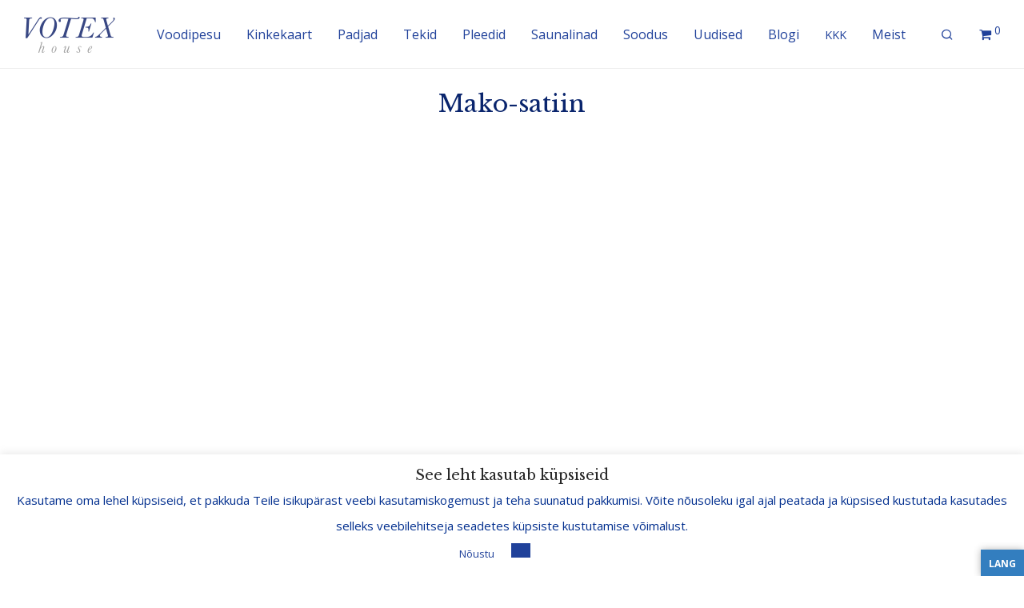

--- FILE ---
content_type: text/html; charset=UTF-8
request_url: https://www.votex.ee/tootekategooria/voodilinad/makolinad/
body_size: 29204
content:
<!DOCTYPE html>
<html lang="et" class="footer-sticky-1">
<head>
<meta charset="UTF-8">
<meta name="viewport" content="width=device-width, initial-scale=1.0, maximum-scale=1.0, user-scalable=no">
<script type="text/javascript">
/* <![CDATA[ */
(function () {
var ase = document.createElement("script");
ase.setAttribute("tw-client-key", "ulcbyuzlliutnqu4iicmzass");
ase.setAttribute("src", "https://chat.askly.me/cw/chat/latest.js");
document.head.appendChild(ase);
})();
/* ]]> */
</script>
<meta name='robots' content='index, follow, max-image-preview:large, max-snippet:-1, max-video-preview:-1' />
<!-- This site is optimized with the Yoast SEO plugin v26.6 - https://yoast.com/wordpress/plugins/seo/ -->
<title>Mako-satiin Archives - Voodipesu - Votex House OÜ</title>
<link rel="canonical" href="https://www.votex.ee/tootekategooria/voodilinad/makolinad/" />
<link rel="next" href="https://www.votex.ee/tootekategooria/voodilinad/makolinad/page/2/" />
<meta property="og:locale" content="et_EE" />
<meta property="og:type" content="article" />
<meta property="og:title" content="Mako-satiin Archives - Voodipesu - Votex House OÜ" />
<meta property="og:description" content="Otsid eksklu­siivset voodipesu? Mako-satiin on just Sinu&nbsp;jaoks. Mako-satiinist voodipesu üllatab isegi kõige nõudli­kumaid inimesi! See kangas on puuvilla tippk­va­liteet, mis on nii siidine, et seda võib nimetada puuvil­la­siidiks. Valmis­tooted kuuluvad eliidi kategooriasse. Mako-satiini omadused: Madal soojus­juh­tivus Voodipesu saab kasutada nii talvel kui ka suvel. Talvel hoiab see keha soojas, samas kuumadel suveöödel annab meeldiva jaheduse ja värskuse. Niiskusi­mavus Higis­tamine ei ole enam probleem, kangas imab niiskust väga hästi ning Sa ei ärka enam kunagi ebameel­divalt niiske kehaga. Kergus  Voodipesu on väga kerge, õhuline, kuid tänu kanga tihedale koele, ülimalt vastupidav. Hüpoal­ler­gi­lisus Loodus­likest toorma­ter­ja­lidest valmis­tatud voodipesu ei elekt­ri­seeru, ei põhjusta nahaär­ritust ega aller­gilisi reaktsioone. Lisaks ihusõb­ra­lik­kusele on suureks plussiks mako-satiini kulumis­kindlus ning vastu­pi­davus. Voodipesu on võimeline taluma enam kui 300 pesukorda ilma läike ja värvi kadumiseta. Kangas on valmis­tatud õhukesest pikakiu­lisest Egiptuse puuvil­la­lõngast. Mako-satiin on tihe, kerge ning hurmavalt läikiva pinnaga. Kanga TC on 300. Kangal on olemas OEKO-TEX standard100 sertifikaat." />
<meta property="og:url" content="https://www.votex.ee/tootekategooria/voodilinad/makolinad/" />
<meta property="og:site_name" content="Voodipesu - Votex House OÜ" />
<meta property="og:image" content="https://www.votex.ee/wp-content/uploads/2021/02/Copy-of-Sinu-parima-une-heaks-12.png" />
<meta property="og:image:width" content="1000" />
<meta property="og:image:height" content="375" />
<meta property="og:image:type" content="image/png" />
<script type="application/ld+json" class="yoast-schema-graph">{"@context":"https://schema.org","@graph":[{"@type":"CollectionPage","@id":"https://www.votex.ee/tootekategooria/voodilinad/makolinad/","url":"https://www.votex.ee/tootekategooria/voodilinad/makolinad/","name":"Mako-satiin Archives - Voodipesu - Votex House OÜ","isPartOf":{"@id":"https://www.votex.ee/#website"},"primaryImageOfPage":{"@id":"https://www.votex.ee/tootekategooria/voodilinad/makolinad/#primaryimage"},"image":{"@id":"https://www.votex.ee/tootekategooria/voodilinad/makolinad/#primaryimage"},"thumbnailUrl":"https://www.votex.ee/wp-content/uploads/2025/02/Lina-40-0000-LightGreen.jpg","breadcrumb":{"@id":"https://www.votex.ee/tootekategooria/voodilinad/makolinad/#breadcrumb"},"inLanguage":"et"},{"@type":"ImageObject","inLanguage":"et","@id":"https://www.votex.ee/tootekategooria/voodilinad/makolinad/#primaryimage","url":"https://www.votex.ee/wp-content/uploads/2025/02/Lina-40-0000-LightGreen.jpg","contentUrl":"https://www.votex.ee/wp-content/uploads/2025/02/Lina-40-0000-LightGreen.jpg","width":800,"height":1067,"caption":"Voodilina - Votex House OÜ"},{"@type":"BreadcrumbList","@id":"https://www.votex.ee/tootekategooria/voodilinad/makolinad/#breadcrumb","itemListElement":[{"@type":"ListItem","position":1,"name":"Voodilinad","item":"https://www.votex.ee/tootekategooria/voodilinad/"},{"@type":"ListItem","position":2,"name":"Mako-satiin"}]},{"@type":"WebSite","@id":"https://www.votex.ee/#website","url":"https://www.votex.ee/","name":"Voodipesu - Votex House","description":"Voodipesu kogu perele! Voodipesukomplektid, puuvillasatiin, kummiga linad, disain, laste voodipesu, erimõõdud","publisher":{"@id":"https://www.votex.ee/#organization"},"potentialAction":[{"@type":"SearchAction","target":{"@type":"EntryPoint","urlTemplate":"https://www.votex.ee/?s={search_term_string}"},"query-input":{"@type":"PropertyValueSpecification","valueRequired":true,"valueName":"search_term_string"}}],"inLanguage":"et"},{"@type":"Organization","@id":"https://www.votex.ee/#organization","name":"Votex House OÜ","url":"https://www.votex.ee/","logo":{"@type":"ImageObject","inLanguage":"et","@id":"https://www.votex.ee/#/schema/logo/image/","url":"https://www.votex.ee/wp-content/uploads/2017/11/Votex-logo-hele-2_1.png","contentUrl":"https://www.votex.ee/wp-content/uploads/2017/11/Votex-logo-hele-2_1.png","width":1000,"height":500,"caption":"Votex House OÜ"},"image":{"@id":"https://www.votex.ee/#/schema/logo/image/"},"sameAs":["https://www.facebook.com/VotexHouse","https://www.instagram.com/votexhouse"]}]}</script>
<!-- / Yoast SEO plugin. -->
<link rel='dns-prefetch' href='//translate.google.com' />
<link rel='dns-prefetch' href='//capi-automation.s3.us-east-2.amazonaws.com' />
<link rel='dns-prefetch' href='//kit-free.fontawesome.com' />
<link rel='dns-prefetch' href='//fonts.googleapis.com' />
<link rel='preconnect' href='https://fonts.gstatic.com' crossorigin />
<link rel="alternate" type="application/rss+xml" title="Voodipesu - Votex House OÜ &raquo; RSS" href="https://www.votex.ee/feed/" />
<link rel="alternate" type="application/rss+xml" title="Voodipesu - Votex House OÜ &raquo; Kommentaaride RSS" href="https://www.votex.ee/comments/feed/" />
<link rel="alternate" type="application/rss+xml" title="Voodipesu - Votex House OÜ &raquo; Mako-satiin Kategooria uudisevoog" href="https://www.votex.ee/tootekategooria/voodilinad/makolinad/feed/" />
<style id='wp-img-auto-sizes-contain-inline-css' type='text/css'>
img:is([sizes=auto i],[sizes^="auto," i]){contain-intrinsic-size:3000px 1500px}
/*# sourceURL=wp-img-auto-sizes-contain-inline-css */
</style>
<!-- <link rel='stylesheet' id='js_composer_front-css' href='https://www.votex.ee/wp-content/themes/savoy/assets/css/visual-composer/nm-js_composer.css?ver=3.1.3' type='text/css' media='all' /> -->
<link rel="stylesheet" type="text/css" href="//www.votex.ee/wp-content/cache/wpfc-minified/8n2prvhk/3tktp.css" media="all"/>
<style id='wp-emoji-styles-inline-css' type='text/css'>
img.wp-smiley, img.emoji {
display: inline !important;
border: none !important;
box-shadow: none !important;
height: 1em !important;
width: 1em !important;
margin: 0 0.07em !important;
vertical-align: -0.1em !important;
background: none !important;
padding: 0 !important;
}
/*# sourceURL=wp-emoji-styles-inline-css */
</style>
<style id='wp-block-library-inline-css' type='text/css'>
:root{--wp-block-synced-color:#7a00df;--wp-block-synced-color--rgb:122,0,223;--wp-bound-block-color:var(--wp-block-synced-color);--wp-editor-canvas-background:#ddd;--wp-admin-theme-color:#007cba;--wp-admin-theme-color--rgb:0,124,186;--wp-admin-theme-color-darker-10:#006ba1;--wp-admin-theme-color-darker-10--rgb:0,107,160.5;--wp-admin-theme-color-darker-20:#005a87;--wp-admin-theme-color-darker-20--rgb:0,90,135;--wp-admin-border-width-focus:2px}@media (min-resolution:192dpi){:root{--wp-admin-border-width-focus:1.5px}}.wp-element-button{cursor:pointer}:root .has-very-light-gray-background-color{background-color:#eee}:root .has-very-dark-gray-background-color{background-color:#313131}:root .has-very-light-gray-color{color:#eee}:root .has-very-dark-gray-color{color:#313131}:root .has-vivid-green-cyan-to-vivid-cyan-blue-gradient-background{background:linear-gradient(135deg,#00d084,#0693e3)}:root .has-purple-crush-gradient-background{background:linear-gradient(135deg,#34e2e4,#4721fb 50%,#ab1dfe)}:root .has-hazy-dawn-gradient-background{background:linear-gradient(135deg,#faaca8,#dad0ec)}:root .has-subdued-olive-gradient-background{background:linear-gradient(135deg,#fafae1,#67a671)}:root .has-atomic-cream-gradient-background{background:linear-gradient(135deg,#fdd79a,#004a59)}:root .has-nightshade-gradient-background{background:linear-gradient(135deg,#330968,#31cdcf)}:root .has-midnight-gradient-background{background:linear-gradient(135deg,#020381,#2874fc)}:root{--wp--preset--font-size--normal:16px;--wp--preset--font-size--huge:42px}.has-regular-font-size{font-size:1em}.has-larger-font-size{font-size:2.625em}.has-normal-font-size{font-size:var(--wp--preset--font-size--normal)}.has-huge-font-size{font-size:var(--wp--preset--font-size--huge)}.has-text-align-center{text-align:center}.has-text-align-left{text-align:left}.has-text-align-right{text-align:right}.has-fit-text{white-space:nowrap!important}#end-resizable-editor-section{display:none}.aligncenter{clear:both}.items-justified-left{justify-content:flex-start}.items-justified-center{justify-content:center}.items-justified-right{justify-content:flex-end}.items-justified-space-between{justify-content:space-between}.screen-reader-text{border:0;clip-path:inset(50%);height:1px;margin:-1px;overflow:hidden;padding:0;position:absolute;width:1px;word-wrap:normal!important}.screen-reader-text:focus{background-color:#ddd;clip-path:none;color:#444;display:block;font-size:1em;height:auto;left:5px;line-height:normal;padding:15px 23px 14px;text-decoration:none;top:5px;width:auto;z-index:100000}html :where(.has-border-color){border-style:solid}html :where([style*=border-top-color]){border-top-style:solid}html :where([style*=border-right-color]){border-right-style:solid}html :where([style*=border-bottom-color]){border-bottom-style:solid}html :where([style*=border-left-color]){border-left-style:solid}html :where([style*=border-width]){border-style:solid}html :where([style*=border-top-width]){border-top-style:solid}html :where([style*=border-right-width]){border-right-style:solid}html :where([style*=border-bottom-width]){border-bottom-style:solid}html :where([style*=border-left-width]){border-left-style:solid}html :where(img[class*=wp-image-]){height:auto;max-width:100%}:where(figure){margin:0 0 1em}html :where(.is-position-sticky){--wp-admin--admin-bar--position-offset:var(--wp-admin--admin-bar--height,0px)}@media screen and (max-width:600px){html :where(.is-position-sticky){--wp-admin--admin-bar--position-offset:0px}}
/*# sourceURL=wp-block-library-inline-css */
</style><!-- <link rel='stylesheet' id='wc-blocks-style-css' href='https://www.votex.ee/wp-content/plugins/woocommerce/assets/client/blocks/wc-blocks.css?ver=wc-10.4.3' type='text/css' media='all' /> -->
<link rel="stylesheet" type="text/css" href="//www.votex.ee/wp-content/cache/wpfc-minified/f55z5hj7/3tktp.css" media="all"/>
<style id='global-styles-inline-css' type='text/css'>
:root{--wp--preset--aspect-ratio--square: 1;--wp--preset--aspect-ratio--4-3: 4/3;--wp--preset--aspect-ratio--3-4: 3/4;--wp--preset--aspect-ratio--3-2: 3/2;--wp--preset--aspect-ratio--2-3: 2/3;--wp--preset--aspect-ratio--16-9: 16/9;--wp--preset--aspect-ratio--9-16: 9/16;--wp--preset--color--black: #000000;--wp--preset--color--cyan-bluish-gray: #abb8c3;--wp--preset--color--white: #ffffff;--wp--preset--color--pale-pink: #f78da7;--wp--preset--color--vivid-red: #cf2e2e;--wp--preset--color--luminous-vivid-orange: #ff6900;--wp--preset--color--luminous-vivid-amber: #fcb900;--wp--preset--color--light-green-cyan: #7bdcb5;--wp--preset--color--vivid-green-cyan: #00d084;--wp--preset--color--pale-cyan-blue: #8ed1fc;--wp--preset--color--vivid-cyan-blue: #0693e3;--wp--preset--color--vivid-purple: #9b51e0;--wp--preset--gradient--vivid-cyan-blue-to-vivid-purple: linear-gradient(135deg,rgb(6,147,227) 0%,rgb(155,81,224) 100%);--wp--preset--gradient--light-green-cyan-to-vivid-green-cyan: linear-gradient(135deg,rgb(122,220,180) 0%,rgb(0,208,130) 100%);--wp--preset--gradient--luminous-vivid-amber-to-luminous-vivid-orange: linear-gradient(135deg,rgb(252,185,0) 0%,rgb(255,105,0) 100%);--wp--preset--gradient--luminous-vivid-orange-to-vivid-red: linear-gradient(135deg,rgb(255,105,0) 0%,rgb(207,46,46) 100%);--wp--preset--gradient--very-light-gray-to-cyan-bluish-gray: linear-gradient(135deg,rgb(238,238,238) 0%,rgb(169,184,195) 100%);--wp--preset--gradient--cool-to-warm-spectrum: linear-gradient(135deg,rgb(74,234,220) 0%,rgb(151,120,209) 20%,rgb(207,42,186) 40%,rgb(238,44,130) 60%,rgb(251,105,98) 80%,rgb(254,248,76) 100%);--wp--preset--gradient--blush-light-purple: linear-gradient(135deg,rgb(255,206,236) 0%,rgb(152,150,240) 100%);--wp--preset--gradient--blush-bordeaux: linear-gradient(135deg,rgb(254,205,165) 0%,rgb(254,45,45) 50%,rgb(107,0,62) 100%);--wp--preset--gradient--luminous-dusk: linear-gradient(135deg,rgb(255,203,112) 0%,rgb(199,81,192) 50%,rgb(65,88,208) 100%);--wp--preset--gradient--pale-ocean: linear-gradient(135deg,rgb(255,245,203) 0%,rgb(182,227,212) 50%,rgb(51,167,181) 100%);--wp--preset--gradient--electric-grass: linear-gradient(135deg,rgb(202,248,128) 0%,rgb(113,206,126) 100%);--wp--preset--gradient--midnight: linear-gradient(135deg,rgb(2,3,129) 0%,rgb(40,116,252) 100%);--wp--preset--font-size--small: 13px;--wp--preset--font-size--medium: 20px;--wp--preset--font-size--large: 36px;--wp--preset--font-size--x-large: 42px;--wp--preset--spacing--20: 0.44rem;--wp--preset--spacing--30: 0.67rem;--wp--preset--spacing--40: 1rem;--wp--preset--spacing--50: 1.5rem;--wp--preset--spacing--60: 2.25rem;--wp--preset--spacing--70: 3.38rem;--wp--preset--spacing--80: 5.06rem;--wp--preset--shadow--natural: 6px 6px 9px rgba(0, 0, 0, 0.2);--wp--preset--shadow--deep: 12px 12px 50px rgba(0, 0, 0, 0.4);--wp--preset--shadow--sharp: 6px 6px 0px rgba(0, 0, 0, 0.2);--wp--preset--shadow--outlined: 6px 6px 0px -3px rgb(255, 255, 255), 6px 6px rgb(0, 0, 0);--wp--preset--shadow--crisp: 6px 6px 0px rgb(0, 0, 0);}:where(.is-layout-flex){gap: 0.5em;}:where(.is-layout-grid){gap: 0.5em;}body .is-layout-flex{display: flex;}.is-layout-flex{flex-wrap: wrap;align-items: center;}.is-layout-flex > :is(*, div){margin: 0;}body .is-layout-grid{display: grid;}.is-layout-grid > :is(*, div){margin: 0;}:where(.wp-block-columns.is-layout-flex){gap: 2em;}:where(.wp-block-columns.is-layout-grid){gap: 2em;}:where(.wp-block-post-template.is-layout-flex){gap: 1.25em;}:where(.wp-block-post-template.is-layout-grid){gap: 1.25em;}.has-black-color{color: var(--wp--preset--color--black) !important;}.has-cyan-bluish-gray-color{color: var(--wp--preset--color--cyan-bluish-gray) !important;}.has-white-color{color: var(--wp--preset--color--white) !important;}.has-pale-pink-color{color: var(--wp--preset--color--pale-pink) !important;}.has-vivid-red-color{color: var(--wp--preset--color--vivid-red) !important;}.has-luminous-vivid-orange-color{color: var(--wp--preset--color--luminous-vivid-orange) !important;}.has-luminous-vivid-amber-color{color: var(--wp--preset--color--luminous-vivid-amber) !important;}.has-light-green-cyan-color{color: var(--wp--preset--color--light-green-cyan) !important;}.has-vivid-green-cyan-color{color: var(--wp--preset--color--vivid-green-cyan) !important;}.has-pale-cyan-blue-color{color: var(--wp--preset--color--pale-cyan-blue) !important;}.has-vivid-cyan-blue-color{color: var(--wp--preset--color--vivid-cyan-blue) !important;}.has-vivid-purple-color{color: var(--wp--preset--color--vivid-purple) !important;}.has-black-background-color{background-color: var(--wp--preset--color--black) !important;}.has-cyan-bluish-gray-background-color{background-color: var(--wp--preset--color--cyan-bluish-gray) !important;}.has-white-background-color{background-color: var(--wp--preset--color--white) !important;}.has-pale-pink-background-color{background-color: var(--wp--preset--color--pale-pink) !important;}.has-vivid-red-background-color{background-color: var(--wp--preset--color--vivid-red) !important;}.has-luminous-vivid-orange-background-color{background-color: var(--wp--preset--color--luminous-vivid-orange) !important;}.has-luminous-vivid-amber-background-color{background-color: var(--wp--preset--color--luminous-vivid-amber) !important;}.has-light-green-cyan-background-color{background-color: var(--wp--preset--color--light-green-cyan) !important;}.has-vivid-green-cyan-background-color{background-color: var(--wp--preset--color--vivid-green-cyan) !important;}.has-pale-cyan-blue-background-color{background-color: var(--wp--preset--color--pale-cyan-blue) !important;}.has-vivid-cyan-blue-background-color{background-color: var(--wp--preset--color--vivid-cyan-blue) !important;}.has-vivid-purple-background-color{background-color: var(--wp--preset--color--vivid-purple) !important;}.has-black-border-color{border-color: var(--wp--preset--color--black) !important;}.has-cyan-bluish-gray-border-color{border-color: var(--wp--preset--color--cyan-bluish-gray) !important;}.has-white-border-color{border-color: var(--wp--preset--color--white) !important;}.has-pale-pink-border-color{border-color: var(--wp--preset--color--pale-pink) !important;}.has-vivid-red-border-color{border-color: var(--wp--preset--color--vivid-red) !important;}.has-luminous-vivid-orange-border-color{border-color: var(--wp--preset--color--luminous-vivid-orange) !important;}.has-luminous-vivid-amber-border-color{border-color: var(--wp--preset--color--luminous-vivid-amber) !important;}.has-light-green-cyan-border-color{border-color: var(--wp--preset--color--light-green-cyan) !important;}.has-vivid-green-cyan-border-color{border-color: var(--wp--preset--color--vivid-green-cyan) !important;}.has-pale-cyan-blue-border-color{border-color: var(--wp--preset--color--pale-cyan-blue) !important;}.has-vivid-cyan-blue-border-color{border-color: var(--wp--preset--color--vivid-cyan-blue) !important;}.has-vivid-purple-border-color{border-color: var(--wp--preset--color--vivid-purple) !important;}.has-vivid-cyan-blue-to-vivid-purple-gradient-background{background: var(--wp--preset--gradient--vivid-cyan-blue-to-vivid-purple) !important;}.has-light-green-cyan-to-vivid-green-cyan-gradient-background{background: var(--wp--preset--gradient--light-green-cyan-to-vivid-green-cyan) !important;}.has-luminous-vivid-amber-to-luminous-vivid-orange-gradient-background{background: var(--wp--preset--gradient--luminous-vivid-amber-to-luminous-vivid-orange) !important;}.has-luminous-vivid-orange-to-vivid-red-gradient-background{background: var(--wp--preset--gradient--luminous-vivid-orange-to-vivid-red) !important;}.has-very-light-gray-to-cyan-bluish-gray-gradient-background{background: var(--wp--preset--gradient--very-light-gray-to-cyan-bluish-gray) !important;}.has-cool-to-warm-spectrum-gradient-background{background: var(--wp--preset--gradient--cool-to-warm-spectrum) !important;}.has-blush-light-purple-gradient-background{background: var(--wp--preset--gradient--blush-light-purple) !important;}.has-blush-bordeaux-gradient-background{background: var(--wp--preset--gradient--blush-bordeaux) !important;}.has-luminous-dusk-gradient-background{background: var(--wp--preset--gradient--luminous-dusk) !important;}.has-pale-ocean-gradient-background{background: var(--wp--preset--gradient--pale-ocean) !important;}.has-electric-grass-gradient-background{background: var(--wp--preset--gradient--electric-grass) !important;}.has-midnight-gradient-background{background: var(--wp--preset--gradient--midnight) !important;}.has-small-font-size{font-size: var(--wp--preset--font-size--small) !important;}.has-medium-font-size{font-size: var(--wp--preset--font-size--medium) !important;}.has-large-font-size{font-size: var(--wp--preset--font-size--large) !important;}.has-x-large-font-size{font-size: var(--wp--preset--font-size--x-large) !important;}
/*# sourceURL=global-styles-inline-css */
</style>
<style id='classic-theme-styles-inline-css' type='text/css'>
/*! This file is auto-generated */
.wp-block-button__link{color:#fff;background-color:#32373c;border-radius:9999px;box-shadow:none;text-decoration:none;padding:calc(.667em + 2px) calc(1.333em + 2px);font-size:1.125em}.wp-block-file__button{background:#32373c;color:#fff;text-decoration:none}
/*# sourceURL=/wp-includes/css/classic-themes.min.css */
</style>
<!-- <link rel='stylesheet' id='cookie-law-info-css' href='https://www.votex.ee/wp-content/plugins/cookie-law-info/legacy/public/css/cookie-law-info-public.css?ver=3.3.9.1' type='text/css' media='all' /> -->
<!-- <link rel='stylesheet' id='cookie-law-info-gdpr-css' href='https://www.votex.ee/wp-content/plugins/cookie-law-info/legacy/public/css/cookie-law-info-gdpr.css?ver=3.3.9.1' type='text/css' media='all' /> -->
<!-- <link rel='stylesheet' id='google-language-translator-css' href='https://www.votex.ee/wp-content/plugins/google-language-translator/css/style.css?ver=6.0.20' type='text/css' media='' /> -->
<!-- <link rel='stylesheet' id='glt-toolbar-styles-css' href='https://www.votex.ee/wp-content/plugins/google-language-translator/css/toolbar.css?ver=6.0.20' type='text/css' media='' /> -->
<link rel="stylesheet" type="text/css" href="//www.votex.ee/wp-content/cache/wpfc-minified/dr9hhxop/3tkuh.css" media="all"/>
<style id='woocommerce-inline-inline-css' type='text/css'>
.woocommerce form .form-row .required { visibility: visible; }
/*# sourceURL=woocommerce-inline-inline-css */
</style>
<!-- <link rel='stylesheet' id='montonio-style-css' href='https://www.votex.ee/wp-content/plugins/montonio-for-woocommerce/assets/css/montonio-style.css?ver=9.3.1' type='text/css' media='all' /> -->
<link rel="stylesheet" type="text/css" href="//www.votex.ee/wp-content/cache/wpfc-minified/6k1k0ovx/3tktp.css" media="all"/>
<style id='wp-typography-custom-inline-css' type='text/css'>
sup{vertical-align: 60%;font-size: 75%;line-height: 100%}sub{vertical-align: -10%;font-size: 75%;line-height: 100%}.amp{font-family: Baskerville, "Goudy Old Style", "Palatino", "Book Antiqua", "Warnock Pro", serif;font-weight: normal;font-style: italic;font-size: 1.1em;line-height: 1em}.caps{font-size: 90%}.dquo{margin-left:-.40em}.quo{margin-left:-.2em}.pull-double{margin-left:-.38em}.push-double{margin-right:.38em}.pull-single{margin-left:-.15em}.push-single{margin-right:.15em}
/*# sourceURL=wp-typography-custom-inline-css */
</style>
<style id='wp-typography-safari-font-workaround-inline-css' type='text/css'>
body {-webkit-font-feature-settings: "liga";font-feature-settings: "liga";-ms-font-feature-settings: normal;}
/*# sourceURL=wp-typography-safari-font-workaround-inline-css */
</style>
<!-- <link rel='stylesheet' id='normalize-css' href='https://www.votex.ee/wp-content/themes/savoy/assets/css/third-party/normalize.min.css?ver=3.0.2' type='text/css' media='all' /> -->
<!-- <link rel='stylesheet' id='slick-slider-css' href='https://www.votex.ee/wp-content/themes/savoy/assets/css/third-party/slick.min.css?ver=1.5.5' type='text/css' media='all' /> -->
<!-- <link rel='stylesheet' id='slick-slider-theme-css' href='https://www.votex.ee/wp-content/themes/savoy/assets/css/third-party/slick-theme.min.css?ver=1.5.5' type='text/css' media='all' /> -->
<!-- <link rel='stylesheet' id='magnific-popup-css' href='https://www.votex.ee/wp-content/themes/savoy/assets/css/third-party/magnific-popup.min.css?ver=6.9' type='text/css' media='all' /> -->
<link rel="stylesheet" type="text/css" href="//www.votex.ee/wp-content/cache/wpfc-minified/1ggno6jp/3tktp.css" media="all"/>
<link rel='stylesheet' id='font-awesome-css' href='https://kit-free.fontawesome.com/releases/latest/css/free.min.css?ver=5.x' type='text/css' media='all' />
<!-- <link rel='stylesheet' id='nm-grid-css' href='https://www.votex.ee/wp-content/themes/savoy/assets/css/grid.css?ver=3.1.3' type='text/css' media='all' /> -->
<!-- <link rel='stylesheet' id='selectod-css' href='https://www.votex.ee/wp-content/themes/savoy/assets/css/third-party/selectod.min.css?ver=3.8.1' type='text/css' media='all' /> -->
<!-- <link rel='stylesheet' id='nm-shop-css' href='https://www.votex.ee/wp-content/themes/savoy/assets/css/shop.css?ver=3.1.3' type='text/css' media='all' /> -->
<!-- <link rel='stylesheet' id='nm-icons-css' href='https://www.votex.ee/wp-content/themes/savoy/assets/css/font-icons/theme-icons/theme-icons.min.css?ver=3.1.3' type='text/css' media='all' /> -->
<!-- <link rel='stylesheet' id='nm-core-css' href='https://www.votex.ee/wp-content/themes/savoy/style.css?ver=3.1.3' type='text/css' media='all' /> -->
<!-- <link rel='stylesheet' id='nm-elements-css' href='https://www.votex.ee/wp-content/themes/savoy/assets/css/elements.css?ver=3.1.3' type='text/css' media='all' /> -->
<!-- <link rel='stylesheet' id='nm-portfolio-css' href='https://www.votex.ee/wp-content/plugins/nm-portfolio/assets/css/nm-portfolio.css?ver=1.3.6' type='text/css' media='all' /> -->
<!-- <link rel='stylesheet' id='woo_discount_pro_style-css' href='https://www.votex.ee/wp-content/plugins/woo-discount-rules-pro/Assets/Css/awdr_style.css?ver=2.6.1' type='text/css' media='all' /> -->
<link rel="stylesheet" type="text/css" href="//www.votex.ee/wp-content/cache/wpfc-minified/1qzkh1ih/3tktp.css" media="all"/>
<link rel="preload" as="style" href="https://fonts.googleapis.com/css?family=Open%20Sans:400,700%7CLibre%20Baskerville:400,700&#038;subset=latin&#038;display=swap&#038;ver=1762189617" /><link rel="stylesheet" href="https://fonts.googleapis.com/css?family=Open%20Sans:400,700%7CLibre%20Baskerville:400,700&#038;subset=latin&#038;display=swap&#038;ver=1762189617" media="print" onload="this.media='all'"><noscript><link rel="stylesheet" href="https://fonts.googleapis.com/css?family=Open%20Sans:400,700%7CLibre%20Baskerville:400,700&#038;subset=latin&#038;display=swap&#038;ver=1762189617" /></noscript><!-- <link rel='stylesheet' id='nm-child-theme-css' href='https://www.votex.ee/wp-content/themes/savoy-child/style.css?ver=2.2.1' type='text/css' media='all' /> -->
<link rel="stylesheet" type="text/css" href="//www.votex.ee/wp-content/cache/wpfc-minified/jp731bqz/3tktp.css" media="all"/>
<script src='//www.votex.ee/wp-content/cache/wpfc-minified/lk79kmk0/3tktp.js' type="text/javascript"></script>
<!-- <script type="text/javascript" src="https://www.votex.ee/wp-includes/js/jquery/jquery.min.js?ver=3.7.1" id="jquery-core-js"></script> -->
<!-- <script type="text/javascript" src="https://www.votex.ee/wp-includes/js/jquery/jquery-migrate.min.js?ver=3.4.1" id="jquery-migrate-js"></script> -->
<script type="text/javascript" id="cookie-law-info-js-extra">
/* <![CDATA[ */
var Cli_Data = {"nn_cookie_ids":[],"cookielist":[],"non_necessary_cookies":[],"ccpaEnabled":"","ccpaRegionBased":"","ccpaBarEnabled":"","strictlyEnabled":["necessary","obligatoire"],"ccpaType":"gdpr","js_blocking":"","custom_integration":"","triggerDomRefresh":"","secure_cookies":""};
var cli_cookiebar_settings = {"animate_speed_hide":"500","animate_speed_show":"500","background":"#ffffff","border":"#444","border_on":"","button_1_button_colour":"#ffffff","button_1_button_hover":"#cccccc","button_1_link_colour":"#20419a","button_1_as_button":"1","button_1_new_win":"","button_2_button_colour":"#333","button_2_button_hover":"#292929","button_2_link_colour":"#ffffff","button_2_as_button":"","button_2_hidebar":"1","button_3_button_colour":"#20419a","button_3_button_hover":"#1a347b","button_3_link_colour":"#20419a","button_3_as_button":"1","button_3_new_win":"","button_4_button_colour":"#000","button_4_button_hover":"#000000","button_4_link_colour":"#fff","button_4_as_button":"1","button_7_button_colour":"#61a229","button_7_button_hover":"#4e8221","button_7_link_colour":"#fff","button_7_as_button":"1","button_7_new_win":"","font_family":"inherit","header_fix":"","notify_animate_hide":"1","notify_animate_show":"","notify_div_id":"#cookie-law-info-bar","notify_position_horizontal":"right","notify_position_vertical":"bottom","scroll_close":"1","scroll_close_reload":"","accept_close_reload":"","reject_close_reload":"","showagain_tab":"","showagain_background":"#fff","showagain_border":"#000","showagain_div_id":"#cookie-law-info-again","showagain_x_position":"100px","text":"#012e8e","show_once_yn":"1","show_once":"10000","logging_on":"","as_popup":"","popup_overlay":"1","bar_heading_text":"See leht kasutab k\u00fcpsiseid","cookie_bar_as":"banner","popup_showagain_position":"bottom-right","widget_position":"left"};
var log_object = {"ajax_url":"https://www.votex.ee/wp-admin/admin-ajax.php"};
//# sourceURL=cookie-law-info-js-extra
/* ]]> */
</script>
<script src='//www.votex.ee/wp-content/cache/wpfc-minified/dsbql6uo/3tktp.js' type="text/javascript"></script>
<!-- <script type="text/javascript" src="https://www.votex.ee/wp-content/plugins/cookie-law-info/legacy/public/js/cookie-law-info-public.js?ver=3.3.9.1" id="cookie-law-info-js"></script> -->
<!-- <script type="text/javascript" src="https://www.votex.ee/wp-content/plugins/woocommerce/assets/js/jquery-blockui/jquery.blockUI.min.js?ver=2.7.0-wc.10.4.3" id="wc-jquery-blockui-js" defer="defer" data-wp-strategy="defer"></script> -->
<script type="text/javascript" id="wc-add-to-cart-js-extra">
/* <![CDATA[ */
var wc_add_to_cart_params = {"ajax_url":"/wp-admin/admin-ajax.php","wc_ajax_url":"/?wc-ajax=%%endpoint%%","i18n_view_cart":"Vaata ostukorvi","cart_url":"https://www.votex.ee/ostukorv/","is_cart":"","cart_redirect_after_add":"yes"};
//# sourceURL=wc-add-to-cart-js-extra
/* ]]> */
</script>
<script src='//www.votex.ee/wp-content/cache/wpfc-minified/8kuyqwu8/3tkuh.js' type="text/javascript"></script>
<!-- <script type="text/javascript" src="https://www.votex.ee/wp-content/plugins/woocommerce/assets/js/frontend/add-to-cart.min.js?ver=10.4.3" id="wc-add-to-cart-js" defer="defer" data-wp-strategy="defer"></script> -->
<!-- <script type="text/javascript" src="https://www.votex.ee/wp-content/plugins/woocommerce/assets/js/js-cookie/js.cookie.min.js?ver=2.1.4-wc.10.4.3" id="wc-js-cookie-js" defer="defer" data-wp-strategy="defer"></script> -->
<script type="text/javascript" id="woocommerce-js-extra">
/* <![CDATA[ */
var woocommerce_params = {"ajax_url":"/wp-admin/admin-ajax.php","wc_ajax_url":"/?wc-ajax=%%endpoint%%","i18n_password_show":"Show password","i18n_password_hide":"Hide password"};
//# sourceURL=woocommerce-js-extra
/* ]]> */
</script>
<script src='//www.votex.ee/wp-content/cache/wpfc-minified/ky4e6u5i/3tktp.js' type="text/javascript"></script>
<!-- <script type="text/javascript" src="https://www.votex.ee/wp-content/plugins/woocommerce/assets/js/frontend/woocommerce.min.js?ver=10.4.3" id="woocommerce-js" defer="defer" data-wp-strategy="defer"></script> -->
<script type="text/javascript" id="wc-cart-fragments-js-extra">
/* <![CDATA[ */
var wc_cart_fragments_params = {"ajax_url":"/wp-admin/admin-ajax.php","wc_ajax_url":"/?wc-ajax=%%endpoint%%","cart_hash_key":"wc_cart_hash_e3785becd16893851d7a9154373bcd85","fragment_name":"wc_fragments_e3785becd16893851d7a9154373bcd85","request_timeout":"5000"};
//# sourceURL=wc-cart-fragments-js-extra
/* ]]> */
</script>
<script src='//www.votex.ee/wp-content/cache/wpfc-minified/maoviunj/3tktp.js' type="text/javascript"></script>
<!-- <script type="text/javascript" src="https://www.votex.ee/wp-content/plugins/woocommerce/assets/js/frontend/cart-fragments.min.js?ver=10.4.3" id="wc-cart-fragments-js" defer="defer" data-wp-strategy="defer"></script> -->
<script></script><link rel="https://api.w.org/" href="https://www.votex.ee/wp-json/" /><link rel="alternate" title="JSON" type="application/json" href="https://www.votex.ee/wp-json/wp/v2/product_cat/134" /><link rel="EditURI" type="application/rsd+xml" title="RSD" href="https://www.votex.ee/xmlrpc.php?rsd" />
<meta name="generator" content="WordPress 6.9" />
<meta name="generator" content="WooCommerce 10.4.3" />
<style>#glt-translate-trigger {
position: fixed;
bottom: 0px;
top: auto;
right: 0px;
z-index: 200002;
padding: 6px 10px 3px;
font-size: 12px;
font-family: Open Sans;
font-weight: 600;
color: #fff;
text-shadow: 0px 0px 0px rgba(0, 0, 0, 0);
text-decoration: none;
text-transform: uppercase;
text-align: center;
border-top-left-radius: 0px;
border-top-right-radius: 0px;
-webkit-border-top-left-radius: 0px;
-webkit-border-top-right-radius: 0px;
-moz-border-top-left-radius: 0px;
-moz-border-top-right-radius: 0px;
box-shadow: 0px 0px 0px rgba(0, 0, 0, 0)
-webkit-box-shadow: 0px 0px 9px rgba(0, 0, 0, 0);
-moz-box-shadow: 0px 0px 0px rgba(0, 0, 0, 0);
box-sizing: content-box !important;
-webkit-box-sizing: content-box !important;
-moz-box-sizing: content-box !important;
background: linear-gradient(center top, #384783, #384783);
background: -webkit-gradient(linear, center top, center bottom, from(#384783), to(#384783));
background: -webkit-linear-gradient(#384783, #384783);
background: -moz-linear-gradient(#384783, #f89406);
background: -o-linear-gradient(#384783, #384783);
background: -ms-linear-gradient(#384783, #384783);
background: linear-gradient(#a0a0a0, #a0a0a0);
background: -o-linear-gradientcenter (center top, #384783, #384783); /* For Opera 11.1 to 12.0 */
}
.tool-container {
background-color: #ffffff;
background: -webkit-gradient(linear, left top, left bottom, color-stop(14%, #ffffff), color-stop(100%, #ffffff));
background: -moz-linear-gradient(top, #fff 14%, #fff 100%);
background: -ms-linear-gradient(top, #fff 14%, #fff 100%);
background: linear-gradient(to bottom, #fff 14%, #fff 100%) !important;
background: url([data-uri]);
filter: progid: DXImageTransform.Microsoft.gradient( startColorstr='#fff', endColorstr='#fff', GradientType=0 );
background-size: 100% 100%;
border-radius: 0px;
box-shadow: 0px 0px 0px #000;
position: absolute;
}
.tool-container.tool-top, .tool-container.tool-bottom {
border-bottom: none; /* #B1A9A9 */
}
.tool-items {
height: 100%;
}
.tool-top .tool-item, .tool-bottom .tool-item {
float: left;
/*border-right: 1px solid #e2dfdf;
border-left: 1px solid #9f9898;*/
}
.tool-left .tool-item, .tool-right .tool-item {
height: 34px;
border-top: 0px solid #fff;
border-bottom: 0px solid #fff;
}
.tool-item {
height: 100%;
display: block;
width: 34px;
text-align: center;
}
.tool-item:first-child {
border-left: none;
}
.tool-left .tool-item:first-child, .tool-right .tool-item:first-child {
border-top: 0px solid transparent;
}
.tool-item:last-child {
border-right: none;
border-bottom: none;
}
.tool-item.selected, .tool-item:hover {
background: #fff;
background: -webkit-gradient(linear, left top, left bottom, color-stop(0%, #fff), color-stop(93%, #fff));
background: -moz-linear-gradient(top, #fff 0%, #fff 93%);
background: -ms-linear-gradient(top, #fff 0%, #fff 93%);
background: linear-gradient(to bottom, #fff 0%, #fff 93%);
background: url([data-uri]);
filter: progid: DXImageTransform.Microsoft.gradient( startColorstr='#ffffff', endColorstr='#ffffff', GradientType=0 );
}
.tool-top .tool-item:last-child:hover, .tool-bottom .tool-item:last-child:hover {
border-top-right-radius: 0px;
border-bottom-right-radius: 0px;
}
.tool-top .tool-item:first-child:hover, .tool-bottom .tool-item:first-child:hover {
border-top-left-radius: 0px;
border-bottom-left-radius: 0px;
}
.tool-left .tool-item:last-child:hover, .tool-right .tool-item:last-child:hover {
border-bottom-right-radius: 0px;
border-bottom-left-radius: 0px;
}
.tool-left .tool-item:first-child:hover, .tool-right .tool-item:first-child:hover {
border-top-right-radius: 0px;
border-top-left-radius: 0px;
}
.tool-container .arrow {
width: 0;
height: 0;
position: absolute;
border-width: 7px;
border-style: solid;
}
.tool-container.tool-top .arrow {
border-color: #fff transparent transparent;
left: 50%;
bottom: -14px;
margin-left: -7px;
}
.tool-container.tool-bottom .arrow {
border-color: transparent transparent #fff;
left: 50%;
top: -14px;
margin-left: -7px;
}
.tool-container.tool-left .arrow {
border-color: transparent transparent transparent #fff;
top: 50%;
right: -14px;
margin-top: -7px;
}
.tool-container.tool-right .arrow {
border-color: transparent #E9E5E5 transparent transparent;
top: 50%;
left: -14px;
margin-top: -7px;
}
.demo-link {
color: #fff;
text-decoration: underline;
cursor: pointer;
margin-left: 30px;
}
.demo-link:hover {
text-decoration: none;
cursor: pointer;
}#google_language_translator a{display:none!important;}div.skiptranslate.goog-te-gadget{display:inline!important;}.goog-te-gadget{color:transparent!important;}.goog-te-gadget{font-size:0px!important;}.goog-branding{display:none;}.goog-tooltip{display: none!important;}.goog-tooltip:hover{display: none!important;}.goog-text-highlight{background-color:transparent!important;border:none!important;box-shadow:none!important;}#google_language_translator{display:none;}#google_language_translator select.goog-te-combo{color:#32373c;}div.skiptranslate{display:none!important;}body{top:0px!important;}#goog-gt-{display:none!important;}font font{background-color:transparent!important;box-shadow:none!important;position:initial!important;}#glt-translate-trigger > span{color:#ffffff;}#glt-translate-trigger{background:#337ebf;}.goog-te-gadget .goog-te-combo{width:100%;}</style><!-- Global site tag (gtag.js) - Google Analytics -->
<script async src="https://www.googletagmanager.com/gtag/js?id=G-QSSJN2G5HZ"></script>
<script>
window.dataLayer = window.dataLayer || [];
function gtag(){dataLayer.push(arguments);}
gtag('js', new Date());
gtag('config', 'G-QSSJN2G5HZ');
</script><meta name="generator" content="Redux 4.5.7" /><!-- Analytics by WP Statistics - https://wp-statistics.com -->
<noscript><style>.woocommerce-product-gallery{ opacity: 1 !important; }</style></noscript>
<script  type="text/javascript">
!function(f,b,e,v,n,t,s){if(f.fbq)return;n=f.fbq=function(){n.callMethod?
n.callMethod.apply(n,arguments):n.queue.push(arguments)};if(!f._fbq)f._fbq=n;
n.push=n;n.loaded=!0;n.version='2.0';n.queue=[];t=b.createElement(e);t.async=!0;
t.src=v;s=b.getElementsByTagName(e)[0];s.parentNode.insertBefore(t,s)}(window,
document,'script','https://connect.facebook.net/en_US/fbevents.js');
</script>
<!-- WooCommerce Facebook Integration Begin -->
<script  type="text/javascript">
fbq('init', '2102370936445299', {}, {
"agent": "woocommerce_6-10.4.3-3.5.15"
});
document.addEventListener( 'DOMContentLoaded', function() {
// Insert placeholder for events injected when a product is added to the cart through AJAX.
document.body.insertAdjacentHTML( 'beforeend', '<div class=\"wc-facebook-pixel-event-placeholder\"></div>' );
}, false );
</script>
<!-- WooCommerce Facebook Integration End -->
<meta name="generator" content="Powered by WPBakery Page Builder - drag and drop page builder for WordPress."/>
<link rel="icon" href="https://www.votex.ee/wp-content/uploads/2018/04/cropped-Votex-logo-hele-512x512-32x32.jpg" sizes="32x32" />
<link rel="icon" href="https://www.votex.ee/wp-content/uploads/2018/04/cropped-Votex-logo-hele-512x512-192x192.jpg" sizes="192x192" />
<link rel="apple-touch-icon" href="https://www.votex.ee/wp-content/uploads/2018/04/cropped-Votex-logo-hele-512x512-180x180.jpg" />
<meta name="msapplication-TileImage" content="https://www.votex.ee/wp-content/uploads/2018/04/cropped-Votex-logo-hele-512x512-270x270.jpg" />
<style type="text/css" class="nm-custom-styles">:root{ --nm--font-size-xsmall:12px;--nm--font-size-small:14px;--nm--font-size-medium:16px;--nm--font-size-large:18px;--nm--color-font:#333333;--nm--color-font-strong:#282828;--nm--color-font-highlight:#20419a;--nm--color-border:#eeeeee;--nm--color-divider:#cccccc;--nm--color-button:#f2f8fb;--nm--color-button-background:#0a256d;--nm--color-body-background:#ffffff;--nm--border-radius-container:0px;--nm--border-radius-image:0px;--nm--border-radius-image-fullwidth:0px;--nm--border-radius-inputs:0px;--nm--border-radius-button:0px;--nm--mobile-menu-color-font:#20419a;--nm--mobile-menu-color-font-hover:#888888;--nm--mobile-menu-color-border:#eeeeee;--nm--mobile-menu-color-background:#ffffff;--nm--shop-preloader-color:#ffffff;--nm--shop-preloader-gradient:linear-gradient(90deg, rgba(238,238,238,0) 20%, rgba(238,238,238,0.3) 50%, rgba(238,238,238,0) 70%);--nm--shop-rating-color:#dc9814;--nm--single-product-background-color:#ffffff;--nm--single-product-background-color-mobile:#eeeeee;--nm--single-product-mobile-gallery-width:800px;}body{font-family:"Open Sans",sans-serif;}h1,h2,h3,h4,h5,h6,.nm-alt-font{font-family:"Libre Baskerville",sans-serif;}.nm-menu li a{font-size:16px;font-weight:normal;}#nm-mobile-menu .menu > li > a{font-weight:normal;}#nm-mobile-menu-main-ul.menu > li > a{font-size:14px;}#nm-mobile-menu-secondary-ul.menu li a,#nm-mobile-menu .sub-menu a{font-size:13px;}.vc_tta.vc_tta-accordion .vc_tta-panel-title > a,.vc_tta.vc_general .vc_tta-tab > a,.nm-team-member-content h2,.nm-post-slider-content h3,.vc_pie_chart .wpb_pie_chart_heading,.wpb_content_element .wpb_tour_tabs_wrapper .wpb_tabs_nav a,.wpb_content_element .wpb_accordion_header a,#order_review .shop_table tfoot .order-total,#order_review .shop_table tfoot .order-total,.cart-collaterals .shop_table tr.order-total,.shop_table.cart .nm-product-details a,#nm-shop-sidebar-popup #nm-shop-search input,.nm-shop-categories li a,.nm-shop-filter-menu li a,.woocommerce-message,.woocommerce-info,.woocommerce-error,blockquote,.commentlist .comment .comment-text .meta strong,.nm-related-posts-content h3,.nm-blog-no-results h1,.nm-term-description,.nm-blog-categories-list li a,.nm-blog-categories-toggle li a,.nm-blog-heading h1,#nm-mobile-menu-top-ul .nm-mobile-menu-item-search input{font-size:18px;}@media all and (max-width:768px){.vc_toggle_title h3{font-size:18px;}}@media all and (max-width:400px){#nm-shop-search input{font-size:18px;}}.add_to_cart_inline .add_to_cart_button,.add_to_cart_inline .amount,.nm-product-category-text > a,.nm-testimonial-description,.nm-feature h3,.nm_btn,.vc_toggle_content,.nm-message-box,.wpb_text_column,#nm-wishlist-table ul li.title .woocommerce-loop-product__title,.nm-order-track-top p,.customer_details h3,.woocommerce-order-details .order_details tbody,.woocommerce-MyAccount-content .shop_table tr th,.woocommerce-MyAccount-navigation ul li a,.nm-MyAccount-user-info .nm-username,.nm-MyAccount-dashboard,.nm-myaccount-lost-reset-password h2,.nm-login-form-divider span,.woocommerce-thankyou-order-details li strong,.woocommerce-order-received h3,#order_review .shop_table tbody .product-name,.woocommerce-checkout .nm-coupon-popup-wrap .nm-shop-notice,.nm-checkout-login-coupon .nm-shop-notice,.shop_table.cart .nm-product-quantity-pricing .product-subtotal,.shop_table.cart .product-quantity,.shop_attributes tr th,.shop_attributes tr td,#tab-description,.woocommerce-tabs .tabs li a,.woocommerce-product-details__short-description,.nm-shop-no-products h3,.nm-infload-controls a,#nm-shop-browse-wrap .term-description,.list_nosep .nm-shop-categories .nm-shop-sub-categories li a,.nm-shop-taxonomy-text .term-description,.nm-shop-loop-details h3,.woocommerce-loop-category__title,div.wpcf7-response-output,.wpcf7 .wpcf7-form-control,.widget_search button,.widget_product_search #searchsubmit,#wp-calendar caption,.widget .nm-widget-title,.post .entry-content,.comment-form p label,.no-comments,.commentlist .pingback p,.commentlist .trackback p,.commentlist .comment .comment-text .description,.nm-search-results .nm-post-content,.post-password-form > p:first-child,.nm-post-pagination a .long-title,.nm-blog-list .nm-post-content,.nm-blog-grid .nm-post-content,.nm-blog-classic .nm-post-content,.nm-blog-pagination a,.nm-blog-categories-list.columns li a,.page-numbers li a,.page-numbers li span,#nm-widget-panel .total,#nm-widget-panel .nm-cart-panel-item-price .amount,#nm-widget-panel .quantity .qty,#nm-widget-panel .nm-cart-panel-quantity-pricing > span.quantity,#nm-widget-panel .product-quantity,.nm-cart-panel-product-title,#nm-widget-panel .product_list_widget .empty,#nm-cart-panel-loader h5,.nm-widget-panel-header,.button,input[type=submit]{font-size:16px;}@media all and (max-width:991px){#nm-shop-sidebar .widget .nm-widget-title,.nm-shop-categories li a{font-size:16px;}}@media all and (max-width:768px){.vc_tta.vc_tta-accordion .vc_tta-panel-title > a,.vc_tta.vc_tta-tabs.vc_tta-tabs-position-left .vc_tta-tab > a,.vc_tta.vc_tta-tabs.vc_tta-tabs-position-top .vc_tta-tab > a,.wpb_content_element .wpb_tour_tabs_wrapper .wpb_tabs_nav a,.wpb_content_element .wpb_accordion_header a,.nm-term-description{font-size:16px;}}@media all and (max-width:550px){.shop_table.cart .nm-product-details a,.nm-shop-notice,.nm-related-posts-content h3{font-size:16px;}}@media all and (max-width:400px){.nm-product-category-text .nm-product-category-heading,.nm-team-member-content h2,#nm-wishlist-empty h1,.cart-empty,.nm-shop-filter-menu li a,.nm-blog-categories-list li a{font-size:16px;}}.vc_progress_bar .vc_single_bar .vc_label,.woocommerce-tabs .tabs li a span,#nm-shop-sidebar-popup-reset-button,#nm-shop-sidebar-popup .nm-shop-sidebar .widget:last-child .nm-widget-title,#nm-shop-sidebar-popup .nm-shop-sidebar .widget .nm-widget-title,.woocommerce-loop-category__title .count,span.wpcf7-not-valid-tip,.widget_rss ul li .rss-date,.wp-caption-text,.comment-respond h3 #cancel-comment-reply-link,.nm-blog-categories-toggle li .count,.nm-menu-wishlist-count,.nm-menu li.nm-menu-offscreen .nm-menu-cart-count,.nm-menu-cart .count,.nm-menu .sub-menu li a,body{font-size:14px;}@media all and (max-width:768px){.wpcf7 .wpcf7-form-control{font-size:14px;}}@media all and (max-width:400px){.nm-blog-grid .nm-post-content,.header-mobile-default .nm-menu-cart.no-icon .count{font-size:14px;}}#nm-wishlist-table .nm-variations-list,.nm-MyAccount-user-info .nm-logout-button.border,#order_review .place-order noscript,#payment .payment_methods li .payment_box,#order_review .shop_table tfoot .woocommerce-remove-coupon,.cart-collaterals .shop_table tr.cart-discount td a,#nm-shop-sidebar-popup #nm-shop-search-notice,.wc-item-meta,.variation,.woocommerce-password-hint,.woocommerce-password-strength,.nm-validation-inline-notices .form-row.woocommerce-invalid-required-field:after{font-size:12px;}body{font-weight:normal;}h1, .h1-size{font-weight:normal;}h2, .h2-size{font-weight:normal;}h3, .h3-size{font-weight:normal;}h4, .h4-size,h5, .h5-size,h6, .h6-size{font-weight:normal;}body{color:#333333;}.nm-portfolio-single-back a span {background:#333333;}.mfp-close,.wpb_content_element .wpb_tour_tabs_wrapper .wpb_tabs_nav li.ui-tabs-active a,.vc_pie_chart .vc_pie_chart_value,.vc_progress_bar .vc_single_bar .vc_label .vc_label_units,.nm-testimonial-description,.form-row label,.woocommerce-form__label,#nm-shop-search-close:hover,.products .price .amount,.nm-shop-loop-actions > a,.nm-shop-loop-actions > a:active,.nm-shop-loop-actions > a:focus,.nm-infload-controls a,.woocommerce-breadcrumb a, .woocommerce-breadcrumb span,.variations,.woocommerce-grouped-product-list-item__label a,.woocommerce-grouped-product-list-item__price ins .amount,.woocommerce-grouped-product-list-item__price > .amount,.nm-quantity-wrap .quantity .nm-qty-minus,.nm-quantity-wrap .quantity .nm-qty-plus,.product .summary .single_variation_wrap .nm-quantity-wrap label:not(.nm-qty-label-abbrev),.woocommerce-tabs .tabs li.active a,.shop_attributes th,.product_meta,.shop_table.cart .nm-product-details a,.shop_table.cart .product-quantity,.shop_table.cart .nm-product-quantity-pricing .product-subtotal,.shop_table.cart .product-remove a,.cart-collaterals,.nm-cart-empty,#order_review .shop_table,#payment .payment_methods li label,.woocommerce-thankyou-order-details li strong,.wc-bacs-bank-details li strong,.nm-MyAccount-user-info .nm-username strong,.woocommerce-MyAccount-navigation ul li a:hover,.woocommerce-MyAccount-navigation ul li.is-active a,.woocommerce-table--order-details,#nm-wishlist-empty .note i,a.dark,a:hover,.nm-blog-heading h1 strong,.nm-post-header .nm-post-meta a,.nm-post-pagination a,.commentlist > li .comment-text .meta strong,.commentlist > li .comment-text .meta strong a,.comment-form p label,.entry-content strong,blockquote,blockquote p,.widget_search button,.widget_product_search #searchsubmit,.widget_recent_comments ul li .comment-author-link,.widget_recent_comments ul li:before{color:#282828;}@media all and (max-width: 991px){.nm-shop-menu .nm-shop-filter-menu li a:hover,.nm-shop-menu .nm-shop-filter-menu li.active a,#nm-shop-sidebar .widget.show .nm-widget-title,#nm-shop-sidebar .widget .nm-widget-title:hover{color:#282828;}}.nm-portfolio-single-back a:hover span{background:#282828;}.wpb_content_element .wpb_tour_tabs_wrapper .wpb_tabs_nav a,.wpb_content_element .wpb_accordion_header a,#nm-shop-search-close,.woocommerce-breadcrumb,.nm-single-product-menu a,.star-rating:before,.woocommerce-tabs .tabs li a,.product_meta span.sku,.product_meta a,.nm-post-meta,.nm-post-pagination a .short-title,.commentlist > li .comment-text .meta time{color:#a1a1a1;}.vc_toggle_title i,#nm-wishlist-empty p.icon i,h1{color:#282828;}h2{color:#282828;}h3{color:#282828;}h4, h5, h6{color:#282828;}a,a.dark:hover,a.gray:hover,a.invert-color:hover,.nm-highlight-text,.nm-highlight-text h1,.nm-highlight-text h2,.nm-highlight-text h3,.nm-highlight-text h4,.nm-highlight-text h5,.nm-highlight-text h6,.nm-highlight-text p,.nm-menu-wishlist-count,.nm-menu-cart a .count,.nm-menu li.nm-menu-offscreen .nm-menu-cart-count,.page-numbers li span.current,.page-numbers li a:hover,.nm-blog .sticky .nm-post-thumbnail:before,.nm-blog .category-sticky .nm-post-thumbnail:before,.nm-blog-categories-list li a:hover,.nm-blog-categories ul li.current-cat a,.widget ul li.active,.widget ul li a:hover,.widget ul li a:focus,.widget ul li a.active,#wp-calendar tbody td a,.nm-banner-link.type-txt:hover,.nm-banner.text-color-light .nm-banner-link.type-txt:hover,.nm-portfolio-categories li.current a,.add_to_cart_inline ins,.nm-product-categories.layout-separated .product-category:hover .nm-product-category-text > a,.woocommerce-breadcrumb a:hover,.products .price ins .amount,.products .price ins,.no-touch .nm-shop-loop-actions > a:hover,.nm-shop-menu ul li a:hover,.nm-shop-menu ul li.current-cat > a,.nm-shop-menu ul li.active a,.nm-shop-heading span,.nm-single-product-menu a:hover,.woocommerce-product-gallery__trigger:hover,.woocommerce-product-gallery .flex-direction-nav a:hover,.product-summary .price .amount,.product-summary .price ins,.product .summary .price .amount,.nm-product-wishlist-button-wrap a.added:active,.nm-product-wishlist-button-wrap a.added:focus,.nm-product-wishlist-button-wrap a.added:hover,.nm-product-wishlist-button-wrap a.added,.woocommerce-tabs .tabs li a span,.product_meta a:hover,.nm-order-view .commentlist li .comment-text .meta,.nm_widget_price_filter ul li.current,.post-type-archive-product .widget_product_categories .product-categories > li:first-child > a,.widget_product_categories ul li.current-cat > a,.widget_layered_nav ul li.chosen a,.widget_layered_nav_filters ul li.chosen a,.product_list_widget li ins .amount,.woocommerce.widget_rating_filter .wc-layered-nav-rating.chosen > a,.nm-wishlist-button.added:active,.nm-wishlist-button.added:focus,.nm-wishlist-button.added:hover,.nm-wishlist-button.added,.slick-prev:not(.slick-disabled):hover,.slick-next:not(.slick-disabled):hover,.flickity-button:hover,.nm-portfolio-categories li a:hover{color:#20419a;}.nm-blog-categories ul li.current-cat a,.nm-portfolio-categories li.current a,.woocommerce-product-gallery.pagination-enabled .flex-control-thumbs li img.flex-active,.widget_layered_nav ul li.chosen a,.widget_layered_nav_filters ul li.chosen a,.slick-dots li.slick-active button,.flickity-page-dots .dot.is-selected{border-color:#20419a;}.nm-image-overlay:before,.nm-image-overlay:after,.gallery-icon:before,.gallery-icon:after,.widget_tag_cloud a:hover,.widget_product_tag_cloud a:hover{background:#20419a;}@media all and (max-width:400px){.woocommerce-product-gallery.pagination-enabled .flex-control-thumbs li img.flex-active,.slick-dots li.slick-active button,.flickity-page-dots .dot.is-selected{background:#20419a;}}.header-border-1 .nm-header,.nm-blog-list .nm-post-divider,#nm-blog-pagination.infinite-load,.nm-post-pagination,.no-post-comments .nm-related-posts,.nm-footer-widgets.has-border,#nm-shop-browse-wrap.nm-shop-description-borders .term-description,.nm-shop-sidebar-default #nm-shop-sidebar .widget,.products.grid-list li:not(:last-child) .nm-shop-loop-product-wrap,.nm-infload-controls a,.woocommerce-tabs,.upsells,.related,.shop_table.cart tr td,#order_review .shop_table tbody tr th,#order_review .shop_table tbody tr td,#payment .payment_methods,#payment .payment_methods li,.woocommerce-MyAccount-orders tr td,.woocommerce-MyAccount-orders tr:last-child td,.woocommerce-table--order-details tbody tr td,.woocommerce-table--order-details tbody tr:first-child td,.woocommerce-table--order-details tfoot tr:last-child td,.woocommerce-table--order-details tfoot tr:last-child th,#nm-wishlist-table > ul > li,#nm-wishlist-table > ul:first-child > li,.wpb_accordion .wpb_accordion_section,.nm-portfolio-single-footer{border-color:#eeeeee;}.nm-search-results .nm-post-divider{background:#eeeeee;}.nm-blog-categories-list li span,.nm-portfolio-categories li span{color: #cccccc;}.nm-post-meta:before,.nm-testimonial-author span:before{background:#cccccc;}.nm-border-radius{border-radius:0px;}@media (max-width:1440px){.nm-page-wrap .elementor-column-gap-no .nm-banner-slider,.nm-page-wrap .elementor-column-gap-no .nm-banner,.nm-page-wrap .elementor-column-gap-no img,.nm-page-wrap .nm-row-full-nopad .nm-banner-slider,.nm-page-wrap .nm-row-full-nopad .nm-banner,.nm-page-wrap .nm-row-full-nopad .nm-banner-image,.nm-page-wrap .nm-row-full-nopad img{border-radius:var(--nm--border-radius-image-fullwidth);}}.button,input[type=submit],.widget_tag_cloud a, .widget_product_tag_cloud a,.add_to_cart_inline .add_to_cart_button,#nm-shop-sidebar-popup-button,.products.grid-list .nm-shop-loop-actions > a:first-of-type,.products.grid-list .nm-shop-loop-actions > a:first-child,#order_review .shop_table tbody .product-name .product-quantity{color:#f2f8fb;background-color:#0a256d;}.button:hover,input[type=submit]:hover.products.grid-list .nm-shop-loop-actions > a:first-of-type,.products.grid-list .nm-shop-loop-actions > a:first-child{color:#f2f8fb;}#nm-blog-pagination a,.button.border{border-color:#aaaaaa;}#nm-blog-pagination a,#nm-blog-pagination a:hover,.button.border,.button.border:hover{color:#282828;}#nm-blog-pagination a:not([disabled]):hover,.button.border:not([disabled]):hover{color:#282828;border-color:#282828;}.product-summary .quantity .nm-qty-minus,.product-summary .quantity .nm-qty-plus{color:#0a256d;}.nm-page-wrap{background-color:#ffffff;}.nm-divider .nm-divider-title,.nm-header-search{background:#ffffff;}.woocommerce-cart .blockOverlay,.woocommerce-checkout .blockOverlay {background-color:#ffffff !important;}.nm-top-bar{border-color:transparent;background:#0a256d;}.nm-top-bar .nm-top-bar-text,.nm-top-bar .nm-top-bar-text a,.nm-top-bar .nm-menu > li > a,.nm-top-bar .nm-menu > li > a:hover,.nm-top-bar-social li i{color:#f2f4fb;}.nm-header-placeholder{height:84px;}.nm-header{line-height:50px;padding-top:17px;padding-bottom:17px;background:#ffffff;}.home .nm-header{background:#ffffff;}.mobile-menu-open .nm-header{background:#ffffff !important;}.header-on-scroll .nm-header,.home.header-transparency.header-on-scroll .nm-header{background:#ffffff;}.header-on-scroll .nm-header:not(.static-on-scroll){padding-top:10px;padding-bottom:10px;}.nm-header.stacked .nm-header-logo,.nm-header.stacked-logo-centered .nm-header-logo,.nm-header.stacked-centered .nm-header-logo{padding-bottom:0px;}.nm-header-logo svg,.nm-header-logo img{height:45px;}@media all and (max-width:991px){.nm-header-placeholder{height:70px;}.nm-header{line-height:50px;padding-top:10px;padding-bottom:10px;}.nm-header.stacked .nm-header-logo,.nm-header.stacked-logo-centered .nm-header-logo,.nm-header.stacked-centered .nm-header-logo{padding-bottom:0px;}.nm-header-logo svg,.nm-header-logo img{height:45px;}}@media all and (max-width:400px){.nm-header-placeholder{height:70px;}.nm-header{line-height:50px;}.nm-header-logo svg,.nm-header-logo img{height:30px;}}.nm-menu li a{color:#20419a;}.nm-menu li a:hover{color:#888888;}.header-transparency-light:not(.header-on-scroll):not(.mobile-menu-open) #nm-main-menu-ul > li > a,.header-transparency-light:not(.header-on-scroll):not(.mobile-menu-open) #nm-right-menu-ul > li > a{color:#ffffff;}.header-transparency-dark:not(.header-on-scroll):not(.mobile-menu-open) #nm-main-menu-ul > li > a,.header-transparency-dark:not(.header-on-scroll):not(.mobile-menu-open) #nm-right-menu-ul > li > a{color:#282828;}.header-transparency-light:not(.header-on-scroll):not(.mobile-menu-open) #nm-main-menu-ul > li > a:hover,.header-transparency-light:not(.header-on-scroll):not(.mobile-menu-open) #nm-right-menu-ul > li > a:hover{color:#dcdcdc;}.header-transparency-dark:not(.header-on-scroll):not(.mobile-menu-open) #nm-main-menu-ul > li > a:hover,.header-transparency-dark:not(.header-on-scroll):not(.mobile-menu-open) #nm-right-menu-ul > li > a:hover{color:#707070;}.no-touch .header-transparency-light:not(.header-on-scroll):not(.mobile-menu-open) .nm-header:hover{background-color:transparent;}.no-touch .header-transparency-dark:not(.header-on-scroll):not(.mobile-menu-open) .nm-header:hover{background-color:transparent;}.nm-menu .sub-menu{background:#eeeeee;}.nm-menu .sub-menu li a{color:#20419a;}.nm-menu .megamenu > .sub-menu > ul > li:not(.nm-menu-item-has-image) > a,.nm-menu .sub-menu li a .label,.nm-menu .sub-menu li a:hover{color:#888888;}.nm-menu .megamenu.full > .sub-menu{padding-top:28px;padding-bottom:15px;background:#ffffff;}.nm-menu .megamenu.full > .sub-menu > ul{max-width:1080px;}.nm-menu .megamenu.full .sub-menu li a{color:#777777;}.nm-menu .megamenu.full > .sub-menu > ul > li:not(.nm-menu-item-has-image) > a,.nm-menu .megamenu.full .sub-menu li a:hover{color:#282828;}.nm-menu .megamenu > .sub-menu > ul > li.nm-menu-item-has-image{border-right-color:#eeeeee;}.nm-menu-icon span{background:#20419a;}.header-transparency-light:not(.header-on-scroll):not(.mobile-menu-open) .nm-menu-icon span{background:#ffffff;}.header-transparency-dark:not(.header-on-scroll):not(.mobile-menu-open) .nm-menu-icon span{background:#282828;}#nm-mobile-menu-top-ul .nm-mobile-menu-item-search input,#nm-mobile-menu-top-ul .nm-mobile-menu-item-search span,.nm-mobile-menu-social-ul li a{color:#20419a;}.no-touch #nm-mobile-menu .menu a:hover,#nm-mobile-menu .menu li.active > a,#nm-mobile-menu .menu > li.active > .nm-menu-toggle:before,#nm-mobile-menu .menu a .label,.nm-mobile-menu-social-ul li a:hover{color:#888888;}.nm-footer-widgets{padding-top:55px;padding-bottom:15px;background-color:#ffffff;}.nm-footer-widgets,.nm-footer-widgets .widget ul li a,.nm-footer-widgets a{color:#20419a;}.nm-footer-widgets .widget .nm-widget-title{color:#0a256d;}.nm-footer-widgets .widget ul li a:hover,.nm-footer-widgets a:hover{color:#ffffff;}.nm-footer-widgets .widget_tag_cloud a:hover,.nm-footer-widgets .widget_product_tag_cloud a:hover{background:#ffffff;}@media all and (max-width:991px){.nm-footer-widgets{padding-top:55px;padding-bottom:15px;}}.nm-footer-bar{color:#f2f4fb;}.nm-footer-bar-inner{padding-top:30px;padding-bottom:30px;background-color:#0a256d;}.nm-footer-bar a{color:#f2f4fb;}.nm-footer-bar a:hover{color:#ffffff;}.nm-footer-bar .menu > li{border-bottom-color:#20419a;}.nm-footer-bar-social a{color:#eeeeee;}.nm-footer-bar-social a:hover{color:#c6c6c6;}@media all and (max-width:991px){.nm-footer-bar-inner{padding-top:30px;padding-bottom:30px;}}.nm-comments{background:#f7f7f7;}.nm-comments .commentlist > li,.nm-comments .commentlist .pingback,.nm-comments .commentlist .trackback{border-color:#e7e7e7;}#nm-shop-products-overlay,#nm-shop{background-color:#ffffff;}#nm-shop-taxonomy-header.has-image{height:300px;}.nm-shop-taxonomy-text-col{max-width:none;}.nm-shop-taxonomy-text h1{color:#0a256d;}.nm-shop-taxonomy-text .term-description{color:#ffffff;}@media all and (max-width:991px){#nm-shop-taxonomy-header.has-image{height:300px;}}@media all and (max-width:768px){#nm-shop-taxonomy-header.has-image{height:200px;}} .nm-shop-widget-scroll{max-height:100px;}.onsale{color:#ffffff;background:#20419a;}.nm-label-itsnew{color:#ffffff;background:#282828;}.products li.outofstock .nm-shop-loop-thumbnail > .woocommerce-LoopProduct-link:after{color:#282828;background:#ffffff;}.nm-shop-loop-thumbnail{background:#eeeeee;}.nm-featured-video-icon{color:#282828;background:#ffffff;}@media all and (max-width:1080px){.woocommerce-product-gallery.pagination-enabled .flex-control-thumbs{background-color:#ffffff;}}.nm-variation-control.nm-variation-control-color li i{width:19px;height:19px;}.nm-variation-control.nm-variation-control-image li .nm-pa-image-thumbnail-wrap{width:19px;height:19px;}.sod_select .sod_option.active {color: #eee;background: #20419a;}.wpb_text_column ul li {list-style-type: none;}#content .wpb_alert p:last-child,.wpb_text_column p:last-child,.wpb_text_column *:last-child,#content .wpb_text_column p:last-child,#content .wpb_text_column *:last-child,.wpb_toggle_content p:last-child {margin-bottom: 10px;}.nm-coupon-wrap {width: 100%;margin-bottom: 10px;border: 1px solid #e5e5e5;display: none !important;}.cart-collaterals .shop_table tr.shipping td {text-align: left;border-left: 1px solid #e5e5e5;display: none;}.cart-collaterals .shop_table tr.shipping .nm-shipping-th-title {padding-bottom: 13px;display: none;}.cart-collaterals .shop_table tr.order-total {font-size: 18px;line-height: 1.4;display: none;}.nm-shop-notice.woocommerce-info span {padding: 20px 20px 10px 20px;border: 2px solid #dedede;}</style>
<style type="text/css" class="nm-translation-styles">.products li.outofstock .nm-shop-loop-thumbnail > .woocommerce-LoopProduct-link:after{content:"Laost otsas";}.nm-validation-inline-notices .form-row.woocommerce-invalid-required-field:after{content:"Vajab täitmist";}.theme-savoy .wc-block-cart.wp-block-woocommerce-filled-cart-block:before{content:"Ostukorv";}</style>
<style type="text/css" class="nm-vc-styles">.vc_custom_1523277843705{border-bottom-width: 1px !important;border-bottom-color: #eeeeee !important;border-bottom-style: solid !important;border-radius: 1px !important;}.vc_custom_1523859895660{padding-top: 5px !important;padding-bottom: 20px !important;}.vc_custom_1523277902350{padding-top: 20px !important;}</style><noscript><style> .wpb_animate_when_almost_visible { opacity: 1; }</style></noscript>    </head>
<body class="archive tax-product_cat term-makolinad term-134 wp-theme-savoy wp-child-theme-savoy-child theme-savoy woocommerce woocommerce-page woocommerce-no-js nm-page-load-transition-0 nm-preload header-fixed header-mobile-default header-border-1 mobile-menu-layout-side mobile-menu-panels cart-panel-light nm-shop-preloader-spinner wpb-js-composer js-comp-ver-8.7.2 vc_responsive">
<div class="nm-page-overflow">
<div class="nm-page-wrap">
<div class="nm-page-wrap-inner">
<div id="nm-header-placeholder" class="nm-header-placeholder"></div>
<header id="nm-header" class="nm-header default resize-on-scroll mobile-menu-icon-bold clear">
<div class="nm-header-inner">
<div class="nm-header-row nm-row">
<div class="nm-header-col col-xs-12">
<div class="nm-header-left">
<nav class="nm-mobile-menu-button-wrapper">
<ul id="nm-mobile-menu-button-ul" class="nm-menu">
<li class="nm-menu-offscreen menu-item-default">
<a href="#" class="nm-mobile-menu-button clicked">
<span class="nm-menu-icon">
<span class="line-1"></span>
<span class="line-2"></span>
<span class="line-3"></span>
</span>
</a>
</li>
</ul>
</nav>
<div class="nm-header-logo">
<a href="https://www.votex.ee/">
<img src="https://www.votex.ee/wp-content/uploads/2017/02/votexhouse-logo.png" class="nm-logo" width="228" height="90" alt="Voodipesu - Votex House OÜ">
<img src="https://www.votex.ee/wp-content/themes/savoy/assets/img/logo-light-2x.png" class="nm-alt-logo" width="232" height="33" alt="Voodipesu - Votex House OÜ">
</a>
</div>        </div>
<nav class="nm-main-menu">
<ul id="nm-main-menu-ul" class="nm-menu">
<li id="menu-item-43274" class="menu-item menu-item-type-post_type menu-item-object-page menu-item-home menu-item-has-children menu-item-43274"><a href="https://www.votex.ee/">Voodipesu</a>
<div class='sub-menu'><div class='nm-sub-menu-bridge'></div><ul class='nm-sub-menu-ul'>
<li id="menu-item-56604" class="menu-item menu-item-type-post_type menu-item-object-page menu-item-56604"><a href="https://www.votex.ee/pood/voodipesukomplekt/">Puuvil­la­sa­tiinist komplektid</a></li>
<li id="menu-item-24489" class="menu-item menu-item-type-post_type menu-item-object-page menu-item-24489"><a href="https://www.votex.ee/mako-satiinist-komplektid/">Mako-satiinist komplektid</a></li>
<li id="menu-item-36587" class="menu-item menu-item-type-post_type menu-item-object-page menu-item-36587"><a href="https://www.votex.ee/linane-voodipesu/">Linased tooted</a></li>
<li id="menu-item-83848" class="menu-item menu-item-type-post_type menu-item-object-page menu-item-83848"><a href="https://www.votex.ee/siidist-tooted/">Mulberry siidist tooted</a></li>
<li id="menu-item-61325" class="menu-item menu-item-type-post_type menu-item-object-page menu-item-61325"><a href="https://www.votex.ee/laste-voodipesu/">Laste voodipesu</a></li>
<li id="menu-item-58480" class="menu-item menu-item-type-post_type menu-item-object-page menu-item-has-children menu-item-58480"><a href="https://www.votex.ee/tekikotid/">Tekikotid</a>
<div class='sub-menu'><ul class='nm-sub-menu-ul'>
<li id="menu-item-58412" class="menu-item menu-item-type-post_type menu-item-object-page menu-item-58412"><a href="https://www.votex.ee/puuvill-tekikott/">Puuvill</a></li>
<li id="menu-item-58420" class="menu-item menu-item-type-post_type menu-item-object-page menu-item-58420"><a href="https://www.votex.ee/puuvillasatiin-tekikott/">Puuvil­la­satiin</a></li>
<li id="menu-item-50324" class="menu-item menu-item-type-post_type menu-item-object-page menu-item-50324"><a href="https://www.votex.ee/mako-satiin-tekikott/">Mako-satiin</a></li>
</ul></div>
</li>
<li id="menu-item-58475" class="menu-item menu-item-type-post_type menu-item-object-page menu-item-has-children menu-item-58475"><a href="https://www.votex.ee/voodilinad/">Voodi­linad (kummiga ja&nbsp;ilma)</a>
<div class='sub-menu'><ul class='nm-sub-menu-ul'>
<li id="menu-item-59580" class="menu-item menu-item-type-post_type menu-item-object-page menu-item-59580"><a href="https://www.votex.ee/puuvill-voodilina/">Puuvill</a></li>
<li id="menu-item-58393" class="menu-item menu-item-type-post_type menu-item-object-page menu-item-58393"><a href="https://www.votex.ee/puuvillasatiin-voodilina/">Puuvil­la­satiin</a></li>
<li id="menu-item-24747" class="menu-item menu-item-type-post_type menu-item-object-page menu-item-24747"><a href="https://www.votex.ee/mako-satiin/">Mako-satiin</a></li>
</ul></div>
</li>
<li id="menu-item-59573" class="menu-item menu-item-type-post_type menu-item-object-page menu-item-has-children menu-item-59573"><a href="https://www.votex.ee/padjapuurid/">Padja­püürid</a>
<div class='sub-menu'><ul class='nm-sub-menu-ul'>
<li id="menu-item-59578" class="menu-item menu-item-type-post_type menu-item-object-page menu-item-59578"><a href="https://www.votex.ee/padjapuurid/puuvill-padjapuur/">Puuvill</a></li>
<li id="menu-item-16593" class="menu-item menu-item-type-taxonomy menu-item-object-product_cat menu-item-16593"><a href="https://www.votex.ee/tootekategooria/padjapuurid/satiinpuur/">Puuvil­la­satiin</a></li>
<li id="menu-item-50319" class="menu-item menu-item-type-post_type menu-item-object-page menu-item-50319"><a href="https://www.votex.ee/mako-satiinist-padjapuurid/">Mako-satiin</a></li>
</ul></div>
</li>
</ul></div>
</li>
<li id="menu-item-20978" class="menu-item menu-item-type-taxonomy menu-item-object-product_cat menu-item-20978"><a href="https://www.votex.ee/tootekategooria/kinkekaart/">Kinke­kaart</a></li>
<li id="menu-item-56622" class="menu-item menu-item-type-post_type menu-item-object-page menu-item-56622"><a href="https://www.votex.ee/padjad/">Padjad</a></li>
<li id="menu-item-56624" class="menu-item menu-item-type-post_type menu-item-object-page menu-item-56624"><a href="https://www.votex.ee/tekid-padjad-ja-pleedid/">Tekid</a></li>
<li id="menu-item-56568" class="menu-item menu-item-type-post_type menu-item-object-page menu-item-56568"><a href="https://www.votex.ee/pleedid/">Pleedid</a></li>
<li id="menu-item-50198" class="menu-item menu-item-type-post_type menu-item-object-page menu-item-50198"><a href="https://www.votex.ee/saunalinad-ja-froteeratid/">Sauna­linad</a></li>
<li id="menu-item-89465" class="menu-item menu-item-type-post_type menu-item-object-page menu-item-89465"><a href="https://www.votex.ee/soodne-voodipesu/">Soodus</a></li>
<li id="menu-item-51415" class="menu-item menu-item-type-post_type menu-item-object-page menu-item-51415"><a href="https://www.votex.ee/uudised/">Uudised</a></li>
<li id="menu-item-13341" class="menu-item menu-item-type-taxonomy menu-item-object-category menu-item-13341"><a href="https://www.votex.ee/category/blogi/">Blogi</a></li>
<li id="menu-item-51431" class="menu-item menu-item-type-post_type menu-item-object-page menu-item-51431"><a href="https://www.votex.ee/kkk/"><span class="caps">KKK</span></a></li>
<li id="menu-item-16072" class="menu-item menu-item-type-post_type menu-item-object-page menu-item-16072"><a href="https://www.votex.ee/meist/">Meist</a></li>
</ul>
</nav>
<nav class="nm-right-menu">
<ul id="nm-right-menu-ul" class="nm-menu">
<li class="nm-menu-search menu-item-default has-icon"><a href="#" id="nm-menu-search-btn" aria-label="Otsing"><i class="nm-font nm-font-search"></i></a></li><li class="nm-menu-cart menu-item-default has-icon"><a href="#" id="nm-menu-cart-btn"><i class="nm-menu-cart-icon nm-font nm-font-shopping-cart"></i> <span class="nm-menu-cart-count count nm-count-zero">0</span></a></li>                
</ul>
</nav>
</div>
</div>    </div>
</header>
<div class="nm-header-search-holder">
<div id="nm-header-search">
<a href="#" id="nm-header-search-close" class="nm-font nm-font-close2"></a>
<div class="nm-header-search-wrap">
<div class="nm-header-search-form-wrap">
<form id="nm-header-search-form" role="search" method="get" action="https://www.votex.ee/">
<a id="nm-header-search-clear-button" class="button border">
<i class="nm-font-close2"></i>
<span>Puhasta</span>
</a>
<i class="nm-font nm-font-search"></i>
<input type="text" id="nm-header-search-input" autocomplete="off" value="" name="s" placeholder="Otsi toodetest&hellip;" />
<input type="hidden" name="post_type" value="product" />
</form>
</div>
<div id="nm-search-suggestions-notice">
<span class="txt-press-enter">Vajuta Enter klahvi, et otsida</span>
<span class="txt-has-results">Search results:</span>
<span class="txt-no-results">Tooteid ei leitud.</span>
</div>
<div id="nm-search-suggestions">
<div class="nm-search-suggestions-inner">
<ul id="nm-search-suggestions-product-list" class="block-grid-single-row xsmall-block-grid-2 small-block-grid-4 medium-block-grid-5 large-block-grid-6"></ul>
</div>
</div>
</div>
</div>
<div class="nm-page-overlay nm-header-search-overlay"></div>
</div>
<div id="nm-shop-taxonomy-header" class="nm-shop-taxonomy-header term-makolinad">
<div class="nm-shop-taxonomy-header-inner">
<div class="nm-shop-taxonomy-text align-center">
<div class="nm-row">
<div class="nm-shop-taxonomy-text-col col-xs-12 col-center">
<h1>Mako-satiin</h1>
<div class="term-description"><p>Otsid eksklu­siivset voodipesu? Mako-satiin on just Sinu&nbsp;jaoks.</p>
<p>Mako-satiinist voodipesu üllatab isegi kõige nõudli­kumaid inimesi! See kangas on puuvilla tippk­va­liteet, mis on nii siidine, et seda võib nimetada puuvil­la­siidiks.  Valmis­tooted kuuluvad eliidi kategooriasse.</p>
<p>Mako-satiini omadused:</p>
<p>Madal soojus­juh­tivus</p>
<p>Voodipesu saab kasutada nii talvel kui ka suvel. Talvel hoiab see keha soojas, samas kuumadel suveöödel annab meeldiva jaheduse ja värskuse.</p>
<p>Niiskusi­mavus</p>
<p>Higis­tamine ei ole enam probleem, kangas imab niiskust väga hästi ning Sa ei ärka enam kunagi ebameel­divalt niiske kehaga.</p>
<p>Kergus  </p>
<p>Voodipesu on väga kerge, õhuline, kuid tänu kanga tihedale koele, ülimalt vastupidav.</p>
<p>Hüpoal­ler­gi­lisus</p>
<p>Loodus­likest toorma­ter­ja­lidest valmis­tatud voodipesu ei elekt­ri­seeru, ei põhjusta nahaär­ritust ega aller­gilisi reaktsioone.</p>
<p>Lisaks ihusõb­ra­lik­kusele on suureks plussiks mako-satiini kulumis­kindlus ning vastu­pi­davus. Voodipesu on võimeline taluma enam kui 300 pesukorda ilma läike ja värvi kadumiseta. Kangas on valmis­tatud õhukesest pikakiu­lisest Egiptuse puuvil­la­lõngast. Mako-satiin on tihe, kerge ning hurmavalt läikiva pinnaga. Kanga <span class="caps">TC</span> on 300. Kangal on olemas <span class="caps">OEKO-TEX</span> standard100 sertifikaat.</p>
</div>                </div>
</div>
</div>
</div>
</div>
<div id="nm-shop" class="nm-shop header-enabled ajax-disabled0 nm-shop-sidebar-disabled images-lazyload">
<div class="nm-shop-header no-categories no-filters no-sidebar no-search centered">
<div class="nm-shop-menu list_sep thumbnails-top">
<div class="nm-row">
<div class="col-xs-12">
<div id="nm-shop-filter-menu-wrap">
<ul id="nm-shop-filter-menu" class="nm-shop-filter-menu">
</ul>
</div>
</div>
</div>
</div>
</div>
<div id="nm-shop-notices-wrap"></div>
<div id="nm-shop-products" class="nm-shop-products">
<div class="nm-row">
<div class="nm-shop-products-col col-xs-12">
<div id="nm-shop-products-overlay" class="nm-loader"></div>
<div id="nm-shop-browse-wrap" class="nm-shop-description-clean">
<div class="nm-shop-results-bar  is-category">
<ul>
<li class="nm-shop-taxonomy-reset nm-shop-category-reset"><a href="#" id="nm-shop-search-taxonomy-reset" class="nm-shop-reset-button" data-shop-url="https://www.votex.ee/"><span>Kategooria: </span>Mako-satiin</a></li>    </ul>
</div>
<div class="woocommerce-notices-wrapper"></div><ul class="nm-products products xsmall-block-grid-1 small-block-grid-2 medium-block-grid-3 large-block-grid-4 grid-default layout-default attributes-position-thumbnail has-action-links action-link-position-details">
<li class="product type-product post-124484 status-publish first instock product_cat-makolinad product_cat-voodilinad product_tag-40-0000-lightgreen has-post-thumbnail sale taxable shipping-taxable purchasable product-type-variable" data-product-id="124484">
<div class="nm-shop-loop-product-wrap">
<div class="nm-shop-loop-thumbnail">
<a href="https://www.votex.ee/toode/voodilina-mako-satiin-40-0000-lightgreen/" class="nm-shop-loop-thumbnail-link woocommerce-LoopProduct-link">
<span class="onsale">SOODUSTUS</span>
<img src="https://www.votex.ee/wp-content/themes/savoy/assets/img/placeholder.png" data-src="https://www.votex.ee/wp-content/uploads/2025/02/Lina-40-0000-LightGreen-350x350.jpg" data-srcset="https://www.votex.ee/wp-content/uploads/2025/02/Lina-40-0000-LightGreen-350x350.jpg 350w, https://www.votex.ee/wp-content/uploads/2025/02/Lina-40-0000-LightGreen-150x150.jpg 150w, https://www.votex.ee/wp-content/uploads/2025/02/Lina-40-0000-LightGreen-100x100.jpg 100w" alt="Voodilina - Votex House OÜ" sizes="(max-width: 350px) 100vw, 350px" width="350" height="350" class="attachment-woocommerce_thumbnail size-woocommerce_thumbnail wp-post-image  lazyload" /><img src="https://www.votex.ee/wp-content/themes/savoy/assets/img/transparent.gif" data-src="https://www.votex.ee/wp-content/uploads/2025/02/Pealt-40-0000-LightGreen-350x350.jpg" data-srcset="https://www.votex.ee/wp-content/uploads/2025/02/Pealt-40-0000-LightGreen-350x350.jpg 350w, https://www.votex.ee/wp-content/uploads/2025/02/Pealt-40-0000-LightGreen-150x150.jpg 150w, https://www.votex.ee/wp-content/uploads/2025/02/Pealt-40-0000-LightGreen-100x100.jpg 100w" alt="" sizes="(max-width: 350px) 100vw, 350px" width="350" height="350" class="attachment-woocommerce_thumbnail size-woocommerce_thumbnail wp-post-image nm-shop-hover-image lazyload" />            </a>
</div>
<div class="nm-shop-loop-details">
<div class="nm-shop-loop-title-price">
<h3 class="woocommerce-loop-product__title"><a href="https://www.votex.ee/toode/voodilina-mako-satiin-40-0000-lightgreen/" class="nm-shop-loop-title-link woocommerce-LoopProduct-link">Voodilina mako-satiin 40–0000 LightGreen</a></h3>
<span class="price"><del><span class="woocommerce-Price-amount amount" aria-hidden="true"><bdi>45,90&nbsp;<span class="woocommerce-Price-currencySymbol">&euro;</span></bdi></span> <span aria-hidden="true">&ndash;</span> <span class="woocommerce-Price-amount amount" aria-hidden="true"><bdi>81,90&nbsp;<span class="woocommerce-Price-currencySymbol">&euro;</span></bdi></span><span class="screen-reader-text">Price range: 45,90&nbsp;&euro; through 81,90&nbsp;&euro;</span> <small class="woocommerce-price-suffix">sis. KM</small></del><br><ins><span class="woocommerce-Price-amount amount" aria-hidden="true"><bdi>32,13&nbsp;<span class="woocommerce-Price-currencySymbol">&euro;</span></bdi></span> <span aria-hidden="true">&ndash;</span> <span class="woocommerce-Price-amount amount" aria-hidden="true"><bdi>57,33&nbsp;<span class="woocommerce-Price-currencySymbol">&euro;</span></bdi></span><span class="screen-reader-text">Price range: 32,13&nbsp;&euro; through 57,33&nbsp;&euro;</span> <small class="woocommerce-price-suffix">sis. KM</small></ins></span>
</div>
<div class="nm-shop-loop-actions">
<a href="https://www.votex.ee/toode/voodilina-mako-satiin-40-0000-lightgreen/" aria-describedby="woocommerce_loop_add_to_cart_link_describedby_124484" data-quantity="1" class="button product_type_variable add_to_cart_button" data-product_id="124484" data-product_sku="" aria-label="Vali tootele &ldquo;Voodilina mako-satiin 40-0000 LightGreen&rdquo; omadused" rel="nofollow">Vali</a>	<span id="woocommerce_loop_add_to_cart_link_describedby_124484" class="screen-reader-text">
This product has multiple variants. The options may be chosen on the product page	</span>
</div>
</div>
</div>
</li>
<li class="product type-product post-124385 status-publish instock product_cat-makolinad product_cat-voodilinad product_tag-40-0000-darkgreen has-post-thumbnail sale taxable shipping-taxable purchasable product-type-variable" data-product-id="124385">
<div class="nm-shop-loop-product-wrap">
<div class="nm-shop-loop-thumbnail">
<a href="https://www.votex.ee/toode/voodilina-mako-satiin-40-0000-darkgreen/" class="nm-shop-loop-thumbnail-link woocommerce-LoopProduct-link">
<span class="onsale">SOODUSTUS</span>
<img src="https://www.votex.ee/wp-content/themes/savoy/assets/img/placeholder.png" data-src="https://www.votex.ee/wp-content/uploads/2025/03/Lina-40-0000-DarkGreen-350x350.jpg" data-srcset="https://www.votex.ee/wp-content/uploads/2025/03/Lina-40-0000-DarkGreen-350x350.jpg 350w, https://www.votex.ee/wp-content/uploads/2025/03/Lina-40-0000-DarkGreen-150x150.jpg 150w, https://www.votex.ee/wp-content/uploads/2025/03/Lina-40-0000-DarkGreen-100x100.jpg 100w" alt="Voodilina - Votex House OÜ" sizes="(max-width: 350px) 100vw, 350px" width="350" height="350" class="attachment-woocommerce_thumbnail size-woocommerce_thumbnail wp-post-image  lazyload" /><img src="https://www.votex.ee/wp-content/themes/savoy/assets/img/transparent.gif" data-src="https://www.votex.ee/wp-content/uploads/2025/03/Pealt-40-0000-DarkGreen-350x350.jpg" data-srcset="https://www.votex.ee/wp-content/uploads/2025/03/Pealt-40-0000-DarkGreen-350x350.jpg 350w, https://www.votex.ee/wp-content/uploads/2025/03/Pealt-40-0000-DarkGreen-150x150.jpg 150w, https://www.votex.ee/wp-content/uploads/2025/03/Pealt-40-0000-DarkGreen-100x100.jpg 100w" alt="" sizes="(max-width: 350px) 100vw, 350px" width="350" height="350" class="attachment-woocommerce_thumbnail size-woocommerce_thumbnail wp-post-image nm-shop-hover-image lazyload" />            </a>
</div>
<div class="nm-shop-loop-details">
<div class="nm-shop-loop-title-price">
<h3 class="woocommerce-loop-product__title"><a href="https://www.votex.ee/toode/voodilina-mako-satiin-40-0000-darkgreen/" class="nm-shop-loop-title-link woocommerce-LoopProduct-link">Voodilina mako-satiin 40–0000 DarkGreen</a></h3>
<span class="price"><del><span class="woocommerce-Price-amount amount" aria-hidden="true"><bdi>45,90&nbsp;<span class="woocommerce-Price-currencySymbol">&euro;</span></bdi></span> <span aria-hidden="true">&ndash;</span> <span class="woocommerce-Price-amount amount" aria-hidden="true"><bdi>81,90&nbsp;<span class="woocommerce-Price-currencySymbol">&euro;</span></bdi></span><span class="screen-reader-text">Price range: 45,90&nbsp;&euro; through 81,90&nbsp;&euro;</span> <small class="woocommerce-price-suffix">sis. KM</small></del><br><ins><span class="woocommerce-Price-amount amount" aria-hidden="true"><bdi>32,13&nbsp;<span class="woocommerce-Price-currencySymbol">&euro;</span></bdi></span> <span aria-hidden="true">&ndash;</span> <span class="woocommerce-Price-amount amount" aria-hidden="true"><bdi>57,33&nbsp;<span class="woocommerce-Price-currencySymbol">&euro;</span></bdi></span><span class="screen-reader-text">Price range: 32,13&nbsp;&euro; through 57,33&nbsp;&euro;</span> <small class="woocommerce-price-suffix">sis. KM</small></ins></span>
</div>
<div class="nm-shop-loop-actions">
<a href="https://www.votex.ee/toode/voodilina-mako-satiin-40-0000-darkgreen/" aria-describedby="woocommerce_loop_add_to_cart_link_describedby_124385" data-quantity="1" class="button product_type_variable add_to_cart_button" data-product_id="124385" data-product_sku="" aria-label="Vali tootele &ldquo;Voodilina mako-satiin 40-0000 DarkGreen&rdquo; omadused" rel="nofollow">Vali</a>	<span id="woocommerce_loop_add_to_cart_link_describedby_124385" class="screen-reader-text">
This product has multiple variants. The options may be chosen on the product page	</span>
</div>
</div>
</div>
</li>
<li class="product type-product post-124286 status-publish instock product_cat-makolinad product_cat-voodilinad product_tag-40-0000-khaki has-post-thumbnail sale taxable shipping-taxable purchasable product-type-variable" data-product-id="124286">
<div class="nm-shop-loop-product-wrap">
<div class="nm-shop-loop-thumbnail">
<a href="https://www.votex.ee/toode/voodilina-mako-satiin-40-0000-khaki/" class="nm-shop-loop-thumbnail-link woocommerce-LoopProduct-link">
<span class="onsale">SOODUSTUS</span>
<img src="https://www.votex.ee/wp-content/themes/savoy/assets/img/placeholder.png" data-src="https://www.votex.ee/wp-content/uploads/2023/01/Voodi-40-0000-Khaki-350x350.jpg" data-srcset="https://www.votex.ee/wp-content/uploads/2023/01/Voodi-40-0000-Khaki-350x350.jpg 350w, https://www.votex.ee/wp-content/uploads/2023/01/Voodi-40-0000-Khaki-150x150.jpg 150w, https://www.votex.ee/wp-content/uploads/2023/01/Voodi-40-0000-Khaki-100x100.jpg 100w" alt="Satiinist voodipesukomplekt - Votex House OÜ" sizes="(max-width: 350px) 100vw, 350px" width="350" height="350" class="attachment-woocommerce_thumbnail size-woocommerce_thumbnail wp-post-image  lazyload" /><img src="https://www.votex.ee/wp-content/themes/savoy/assets/img/transparent.gif" data-src="https://www.votex.ee/wp-content/uploads/2023/01/Padjad-40-0000-Khaki-350x350.jpg" data-srcset="https://www.votex.ee/wp-content/uploads/2023/01/Padjad-40-0000-Khaki-350x350.jpg 350w, https://www.votex.ee/wp-content/uploads/2023/01/Padjad-40-0000-Khaki-150x150.jpg 150w, https://www.votex.ee/wp-content/uploads/2023/01/Padjad-40-0000-Khaki-100x100.jpg 100w" alt="Padjapüür - Votex House OÜ" sizes="(max-width: 350px) 100vw, 350px" width="350" height="350" class="attachment-woocommerce_thumbnail size-woocommerce_thumbnail wp-post-image nm-shop-hover-image lazyload" />            </a>
</div>
<div class="nm-shop-loop-details">
<div class="nm-shop-loop-title-price">
<h3 class="woocommerce-loop-product__title"><a href="https://www.votex.ee/toode/voodilina-mako-satiin-40-0000-khaki/" class="nm-shop-loop-title-link woocommerce-LoopProduct-link">Voodilina mako-satiin 40–0000 Khaki</a></h3>
<span class="price"><del><span class="woocommerce-Price-amount amount" aria-hidden="true"><bdi>45,90&nbsp;<span class="woocommerce-Price-currencySymbol">&euro;</span></bdi></span> <span aria-hidden="true">&ndash;</span> <span class="woocommerce-Price-amount amount" aria-hidden="true"><bdi>81,90&nbsp;<span class="woocommerce-Price-currencySymbol">&euro;</span></bdi></span><span class="screen-reader-text">Price range: 45,90&nbsp;&euro; through 81,90&nbsp;&euro;</span> <small class="woocommerce-price-suffix">sis. KM</small></del><br><ins><span class="woocommerce-Price-amount amount" aria-hidden="true"><bdi>32,13&nbsp;<span class="woocommerce-Price-currencySymbol">&euro;</span></bdi></span> <span aria-hidden="true">&ndash;</span> <span class="woocommerce-Price-amount amount" aria-hidden="true"><bdi>57,33&nbsp;<span class="woocommerce-Price-currencySymbol">&euro;</span></bdi></span><span class="screen-reader-text">Price range: 32,13&nbsp;&euro; through 57,33&nbsp;&euro;</span> <small class="woocommerce-price-suffix">sis. KM</small></ins></span>
</div>
<div class="nm-shop-loop-actions">
<a href="https://www.votex.ee/toode/voodilina-mako-satiin-40-0000-khaki/" aria-describedby="woocommerce_loop_add_to_cart_link_describedby_124286" data-quantity="1" class="button product_type_variable add_to_cart_button" data-product_id="124286" data-product_sku="" aria-label="Vali tootele &ldquo;Voodilina mako-satiin 40-0000 Khaki&rdquo; omadused" rel="nofollow">Vali</a>	<span id="woocommerce_loop_add_to_cart_link_describedby_124286" class="screen-reader-text">
This product has multiple variants. The options may be chosen on the product page	</span>
</div>
</div>
</div>
</li>
<li class="product type-product post-123547 status-publish last instock product_cat-makolinad product_cat-voodilinad product_tag-40-1173-pinkfireworks has-post-thumbnail sale taxable shipping-taxable purchasable product-type-variable" data-product-id="123547">
<div class="nm-shop-loop-product-wrap">
<div class="nm-shop-loop-thumbnail">
<a href="https://www.votex.ee/toode/voodilina-mako-satiin-40-1173-pinkfireworks/" class="nm-shop-loop-thumbnail-link woocommerce-LoopProduct-link">
<span class="onsale">SOODUSTUS</span>
<img src="https://www.votex.ee/wp-content/themes/savoy/assets/img/placeholder.png" data-src="https://www.votex.ee/wp-content/uploads/2025/12/Lina-40-1173-PinkFireworks-350x350.jpg" data-srcset="https://www.votex.ee/wp-content/uploads/2025/12/Lina-40-1173-PinkFireworks-350x350.jpg 350w, https://www.votex.ee/wp-content/uploads/2025/12/Lina-40-1173-PinkFireworks-150x150.jpg 150w, https://www.votex.ee/wp-content/uploads/2025/12/Lina-40-1173-PinkFireworks-100x100.jpg 100w" alt="Voodilina - Votex House OÜ" sizes="(max-width: 350px) 100vw, 350px" width="350" height="350" class="attachment-woocommerce_thumbnail size-woocommerce_thumbnail wp-post-image  lazyload" /><img src="https://www.votex.ee/wp-content/themes/savoy/assets/img/transparent.gif" data-src="https://www.votex.ee/wp-content/uploads/2025/12/Pealt-40-1173-PinkFireworks-350x350.jpg" data-srcset="https://www.votex.ee/wp-content/uploads/2025/12/Pealt-40-1173-PinkFireworks-350x350.jpg 350w, https://www.votex.ee/wp-content/uploads/2025/12/Pealt-40-1173-PinkFireworks-150x150.jpg 150w, https://www.votex.ee/wp-content/uploads/2025/12/Pealt-40-1173-PinkFireworks-100x100.jpg 100w" alt="" sizes="(max-width: 350px) 100vw, 350px" width="350" height="350" class="attachment-woocommerce_thumbnail size-woocommerce_thumbnail wp-post-image nm-shop-hover-image lazyload" />            </a>
</div>
<div class="nm-shop-loop-details">
<div class="nm-shop-loop-title-price">
<h3 class="woocommerce-loop-product__title"><a href="https://www.votex.ee/toode/voodilina-mako-satiin-40-1173-pinkfireworks/" class="nm-shop-loop-title-link woocommerce-LoopProduct-link">Voodilina mako-satiin 40–1173 PinkFireworks</a></h3>
<span class="price"><del><span class="woocommerce-Price-amount amount" aria-hidden="true"><bdi>45,90&nbsp;<span class="woocommerce-Price-currencySymbol">&euro;</span></bdi></span> <span aria-hidden="true">&ndash;</span> <span class="woocommerce-Price-amount amount" aria-hidden="true"><bdi>81,90&nbsp;<span class="woocommerce-Price-currencySymbol">&euro;</span></bdi></span><span class="screen-reader-text">Price range: 45,90&nbsp;&euro; through 81,90&nbsp;&euro;</span> <small class="woocommerce-price-suffix">sis. KM</small></del><br><ins><span class="woocommerce-Price-amount amount" aria-hidden="true"><bdi>32,13&nbsp;<span class="woocommerce-Price-currencySymbol">&euro;</span></bdi></span> <span aria-hidden="true">&ndash;</span> <span class="woocommerce-Price-amount amount" aria-hidden="true"><bdi>57,33&nbsp;<span class="woocommerce-Price-currencySymbol">&euro;</span></bdi></span><span class="screen-reader-text">Price range: 32,13&nbsp;&euro; through 57,33&nbsp;&euro;</span> <small class="woocommerce-price-suffix">sis. KM</small></ins></span>
</div>
<div class="nm-shop-loop-actions">
<a href="https://www.votex.ee/toode/voodilina-mako-satiin-40-1173-pinkfireworks/" aria-describedby="woocommerce_loop_add_to_cart_link_describedby_123547" data-quantity="1" class="button product_type_variable add_to_cart_button" data-product_id="123547" data-product_sku="" aria-label="Vali tootele &ldquo;Voodilina mako-satiin 40-1173 PinkFireworks&rdquo; omadused" rel="nofollow">Vali</a>	<span id="woocommerce_loop_add_to_cart_link_describedby_123547" class="screen-reader-text">
This product has multiple variants. The options may be chosen on the product page	</span>
</div>
</div>
</div>
</li>
<li class="product type-product post-123435 status-publish first instock product_cat-makolinad product_cat-voodilinad product_tag-40-1173-greenfireworks has-post-thumbnail sale taxable shipping-taxable purchasable product-type-variable" data-product-id="123435">
<div class="nm-shop-loop-product-wrap">
<div class="nm-shop-loop-thumbnail">
<a href="https://www.votex.ee/toode/voodilina-mako-satiin-40-1173-greenfireworks/" class="nm-shop-loop-thumbnail-link woocommerce-LoopProduct-link">
<span class="onsale">SOODUSTUS</span>
<img src="https://www.votex.ee/wp-content/themes/savoy/assets/img/placeholder.png" data-src="https://www.votex.ee/wp-content/uploads/2025/12/Lina-40-1173-GreenFireworks-350x350.jpg" data-srcset="https://www.votex.ee/wp-content/uploads/2025/12/Lina-40-1173-GreenFireworks-350x350.jpg 350w, https://www.votex.ee/wp-content/uploads/2025/12/Lina-40-1173-GreenFireworks-150x150.jpg 150w, https://www.votex.ee/wp-content/uploads/2025/12/Lina-40-1173-GreenFireworks-100x100.jpg 100w" alt="Voodilina - Votex House OÜ" sizes="(max-width: 350px) 100vw, 350px" width="350" height="350" class="attachment-woocommerce_thumbnail size-woocommerce_thumbnail wp-post-image  lazyload" /><img src="https://www.votex.ee/wp-content/themes/savoy/assets/img/transparent.gif" data-src="https://www.votex.ee/wp-content/uploads/2025/12/Pealt-40-1173-GreenFireworks-350x350.jpg" data-srcset="https://www.votex.ee/wp-content/uploads/2025/12/Pealt-40-1173-GreenFireworks-350x350.jpg 350w, https://www.votex.ee/wp-content/uploads/2025/12/Pealt-40-1173-GreenFireworks-150x150.jpg 150w, https://www.votex.ee/wp-content/uploads/2025/12/Pealt-40-1173-GreenFireworks-100x100.jpg 100w" alt="" sizes="(max-width: 350px) 100vw, 350px" width="350" height="350" class="attachment-woocommerce_thumbnail size-woocommerce_thumbnail wp-post-image nm-shop-hover-image lazyload" />            </a>
</div>
<div class="nm-shop-loop-details">
<div class="nm-shop-loop-title-price">
<h3 class="woocommerce-loop-product__title"><a href="https://www.votex.ee/toode/voodilina-mako-satiin-40-1173-greenfireworks/" class="nm-shop-loop-title-link woocommerce-LoopProduct-link">Voodilina mako-satiin 40–1173 GreenFireworks</a></h3>
<span class="price"><del><span class="woocommerce-Price-amount amount" aria-hidden="true"><bdi>45,90&nbsp;<span class="woocommerce-Price-currencySymbol">&euro;</span></bdi></span> <span aria-hidden="true">&ndash;</span> <span class="woocommerce-Price-amount amount" aria-hidden="true"><bdi>81,90&nbsp;<span class="woocommerce-Price-currencySymbol">&euro;</span></bdi></span><span class="screen-reader-text">Price range: 45,90&nbsp;&euro; through 81,90&nbsp;&euro;</span> <small class="woocommerce-price-suffix">sis. KM</small></del><br><ins><span class="woocommerce-Price-amount amount" aria-hidden="true"><bdi>32,13&nbsp;<span class="woocommerce-Price-currencySymbol">&euro;</span></bdi></span> <span aria-hidden="true">&ndash;</span> <span class="woocommerce-Price-amount amount" aria-hidden="true"><bdi>57,33&nbsp;<span class="woocommerce-Price-currencySymbol">&euro;</span></bdi></span><span class="screen-reader-text">Price range: 32,13&nbsp;&euro; through 57,33&nbsp;&euro;</span> <small class="woocommerce-price-suffix">sis. KM</small></ins></span>
</div>
<div class="nm-shop-loop-actions">
<a href="https://www.votex.ee/toode/voodilina-mako-satiin-40-1173-greenfireworks/" aria-describedby="woocommerce_loop_add_to_cart_link_describedby_123435" data-quantity="1" class="button product_type_variable add_to_cart_button" data-product_id="123435" data-product_sku="" aria-label="Vali tootele &ldquo;Voodilina mako-satiin 40-1173 GreenFireworks&rdquo; omadused" rel="nofollow">Vali</a>	<span id="woocommerce_loop_add_to_cart_link_describedby_123435" class="screen-reader-text">
This product has multiple variants. The options may be chosen on the product page	</span>
</div>
</div>
</div>
</li>
<li class="product type-product post-123324 status-publish instock product_cat-makolinad product_cat-voodilinad product_tag-40-0008-pinkflora has-post-thumbnail sale taxable shipping-taxable purchasable product-type-variable" data-product-id="123324">
<div class="nm-shop-loop-product-wrap">
<div class="nm-shop-loop-thumbnail">
<a href="https://www.votex.ee/toode/voodilina-mako-satiin-40-0008-pinkflora/" class="nm-shop-loop-thumbnail-link woocommerce-LoopProduct-link">
<span class="onsale">SOODUSTUS</span>
<img src="https://www.votex.ee/wp-content/themes/savoy/assets/img/placeholder.png" data-src="https://www.votex.ee/wp-content/uploads/2025/12/Lina-40-0008-PinkFlora-350x350.jpg" data-srcset="https://www.votex.ee/wp-content/uploads/2025/12/Lina-40-0008-PinkFlora-350x350.jpg 350w, https://www.votex.ee/wp-content/uploads/2025/12/Lina-40-0008-PinkFlora-150x150.jpg 150w, https://www.votex.ee/wp-content/uploads/2025/12/Lina-40-0008-PinkFlora-100x100.jpg 100w" alt="Voodilina - Votex House OÜ" sizes="(max-width: 350px) 100vw, 350px" width="350" height="350" class="attachment-woocommerce_thumbnail size-woocommerce_thumbnail wp-post-image  lazyload" /><img src="https://www.votex.ee/wp-content/themes/savoy/assets/img/transparent.gif" data-src="https://www.votex.ee/wp-content/uploads/2025/12/Pealt-40-0008-PinkFlora-350x350.jpg" data-srcset="https://www.votex.ee/wp-content/uploads/2025/12/Pealt-40-0008-PinkFlora-350x350.jpg 350w, https://www.votex.ee/wp-content/uploads/2025/12/Pealt-40-0008-PinkFlora-150x150.jpg 150w, https://www.votex.ee/wp-content/uploads/2025/12/Pealt-40-0008-PinkFlora-100x100.jpg 100w" alt="" sizes="(max-width: 350px) 100vw, 350px" width="350" height="350" class="attachment-woocommerce_thumbnail size-woocommerce_thumbnail wp-post-image nm-shop-hover-image lazyload" />            </a>
</div>
<div class="nm-shop-loop-details">
<div class="nm-shop-loop-title-price">
<h3 class="woocommerce-loop-product__title"><a href="https://www.votex.ee/toode/voodilina-mako-satiin-40-0008-pinkflora/" class="nm-shop-loop-title-link woocommerce-LoopProduct-link">Voodilina mako-satiin 40–0008 PinkFlora</a></h3>
<span class="price"><del><span class="woocommerce-Price-amount amount" aria-hidden="true"><bdi>45,90&nbsp;<span class="woocommerce-Price-currencySymbol">&euro;</span></bdi></span> <span aria-hidden="true">&ndash;</span> <span class="woocommerce-Price-amount amount" aria-hidden="true"><bdi>81,90&nbsp;<span class="woocommerce-Price-currencySymbol">&euro;</span></bdi></span><span class="screen-reader-text">Price range: 45,90&nbsp;&euro; through 81,90&nbsp;&euro;</span> <small class="woocommerce-price-suffix">sis. KM</small></del><br><ins><span class="woocommerce-Price-amount amount" aria-hidden="true"><bdi>32,13&nbsp;<span class="woocommerce-Price-currencySymbol">&euro;</span></bdi></span> <span aria-hidden="true">&ndash;</span> <span class="woocommerce-Price-amount amount" aria-hidden="true"><bdi>57,33&nbsp;<span class="woocommerce-Price-currencySymbol">&euro;</span></bdi></span><span class="screen-reader-text">Price range: 32,13&nbsp;&euro; through 57,33&nbsp;&euro;</span> <small class="woocommerce-price-suffix">sis. KM</small></ins></span>
</div>
<div class="nm-shop-loop-actions">
<a href="https://www.votex.ee/toode/voodilina-mako-satiin-40-0008-pinkflora/" aria-describedby="woocommerce_loop_add_to_cart_link_describedby_123324" data-quantity="1" class="button product_type_variable add_to_cart_button" data-product_id="123324" data-product_sku="" aria-label="Vali tootele &ldquo;Voodilina mako-satiin 40-0008 PinkFlora&rdquo; omadused" rel="nofollow">Vali</a>	<span id="woocommerce_loop_add_to_cart_link_describedby_123324" class="screen-reader-text">
This product has multiple variants. The options may be chosen on the product page	</span>
</div>
</div>
</div>
</li>
<li class="product type-product post-122998 status-publish instock product_cat-makolinad product_cat-voodilinad product_tag-40-7666-tealgarden has-post-thumbnail sale taxable shipping-taxable purchasable product-type-variable" data-product-id="122998">
<div class="nm-shop-loop-product-wrap">
<div class="nm-shop-loop-thumbnail">
<a href="https://www.votex.ee/toode/voodilina-mako-satiin-40-7666-tealgarden/" class="nm-shop-loop-thumbnail-link woocommerce-LoopProduct-link">
<span class="onsale">SOODUSTUS</span>
<img src="https://www.votex.ee/wp-content/themes/savoy/assets/img/placeholder.png" data-src="https://www.votex.ee/wp-content/uploads/2025/12/Lina-40-7666-TealGarden-350x350.jpg" data-srcset="https://www.votex.ee/wp-content/uploads/2025/12/Lina-40-7666-TealGarden-350x350.jpg 350w, https://www.votex.ee/wp-content/uploads/2025/12/Lina-40-7666-TealGarden-150x150.jpg 150w, https://www.votex.ee/wp-content/uploads/2025/12/Lina-40-7666-TealGarden-100x100.jpg 100w" alt="Voodilina - Votex House OÜ" sizes="(max-width: 350px) 100vw, 350px" width="350" height="350" class="attachment-woocommerce_thumbnail size-woocommerce_thumbnail wp-post-image  lazyload" /><img src="https://www.votex.ee/wp-content/themes/savoy/assets/img/transparent.gif" data-src="https://www.votex.ee/wp-content/uploads/2025/12/Pealt-40-7666-TealGarden-350x350.jpg" data-srcset="https://www.votex.ee/wp-content/uploads/2025/12/Pealt-40-7666-TealGarden-350x350.jpg 350w, https://www.votex.ee/wp-content/uploads/2025/12/Pealt-40-7666-TealGarden-150x150.jpg 150w, https://www.votex.ee/wp-content/uploads/2025/12/Pealt-40-7666-TealGarden-100x100.jpg 100w" alt="" sizes="(max-width: 350px) 100vw, 350px" width="350" height="350" class="attachment-woocommerce_thumbnail size-woocommerce_thumbnail wp-post-image nm-shop-hover-image lazyload" />            </a>
</div>
<div class="nm-shop-loop-details">
<div class="nm-shop-loop-title-price">
<h3 class="woocommerce-loop-product__title"><a href="https://www.votex.ee/toode/voodilina-mako-satiin-40-7666-tealgarden/" class="nm-shop-loop-title-link woocommerce-LoopProduct-link">Voodilina mako-satiin 40–7666 TealGarden</a></h3>
<span class="price"><del><span class="woocommerce-Price-amount amount" aria-hidden="true"><bdi>45,90&nbsp;<span class="woocommerce-Price-currencySymbol">&euro;</span></bdi></span> <span aria-hidden="true">&ndash;</span> <span class="woocommerce-Price-amount amount" aria-hidden="true"><bdi>81,90&nbsp;<span class="woocommerce-Price-currencySymbol">&euro;</span></bdi></span><span class="screen-reader-text">Price range: 45,90&nbsp;&euro; through 81,90&nbsp;&euro;</span> <small class="woocommerce-price-suffix">sis. KM</small></del><br><ins><span class="woocommerce-Price-amount amount" aria-hidden="true"><bdi>32,13&nbsp;<span class="woocommerce-Price-currencySymbol">&euro;</span></bdi></span> <span aria-hidden="true">&ndash;</span> <span class="woocommerce-Price-amount amount" aria-hidden="true"><bdi>57,33&nbsp;<span class="woocommerce-Price-currencySymbol">&euro;</span></bdi></span><span class="screen-reader-text">Price range: 32,13&nbsp;&euro; through 57,33&nbsp;&euro;</span> <small class="woocommerce-price-suffix">sis. KM</small></ins></span>
</div>
<div class="nm-shop-loop-actions">
<a href="https://www.votex.ee/toode/voodilina-mako-satiin-40-7666-tealgarden/" aria-describedby="woocommerce_loop_add_to_cart_link_describedby_122998" data-quantity="1" class="button product_type_variable add_to_cart_button" data-product_id="122998" data-product_sku="" aria-label="Vali tootele &ldquo;Voodilina mako-satiin 40-7666 TealGarden&rdquo; omadused" rel="nofollow">Vali</a>	<span id="woocommerce_loop_add_to_cart_link_describedby_122998" class="screen-reader-text">
This product has multiple variants. The options may be chosen on the product page	</span>
</div>
</div>
</div>
</li>
<li class="product type-product post-122887 status-publish last instock product_cat-makolinad product_cat-voodilinad product_tag-40-1334-greendreamy has-post-thumbnail sale taxable shipping-taxable purchasable product-type-variable" data-product-id="122887">
<div class="nm-shop-loop-product-wrap">
<div class="nm-shop-loop-thumbnail">
<a href="https://www.votex.ee/toode/voodilina-mako-satiin-40-1334-greendreamy/" class="nm-shop-loop-thumbnail-link woocommerce-LoopProduct-link">
<span class="onsale">SOODUSTUS</span>
<img src="https://www.votex.ee/wp-content/themes/savoy/assets/img/placeholder.png" data-src="https://www.votex.ee/wp-content/uploads/2025/12/Lina-40-1334-GreenDreamy-350x350.jpg" data-srcset="https://www.votex.ee/wp-content/uploads/2025/12/Lina-40-1334-GreenDreamy-350x350.jpg 350w, https://www.votex.ee/wp-content/uploads/2025/12/Lina-40-1334-GreenDreamy-150x150.jpg 150w, https://www.votex.ee/wp-content/uploads/2025/12/Lina-40-1334-GreenDreamy-100x100.jpg 100w" alt="Voodilina - Votex House OÜ" sizes="(max-width: 350px) 100vw, 350px" width="350" height="350" class="attachment-woocommerce_thumbnail size-woocommerce_thumbnail wp-post-image  lazyload" /><img src="https://www.votex.ee/wp-content/themes/savoy/assets/img/transparent.gif" data-src="https://www.votex.ee/wp-content/uploads/2025/12/Pealt-40-1334-GreenDreamy-350x350.jpg" data-srcset="https://www.votex.ee/wp-content/uploads/2025/12/Pealt-40-1334-GreenDreamy-350x350.jpg 350w, https://www.votex.ee/wp-content/uploads/2025/12/Pealt-40-1334-GreenDreamy-150x150.jpg 150w, https://www.votex.ee/wp-content/uploads/2025/12/Pealt-40-1334-GreenDreamy-100x100.jpg 100w" alt="" sizes="(max-width: 350px) 100vw, 350px" width="350" height="350" class="attachment-woocommerce_thumbnail size-woocommerce_thumbnail wp-post-image nm-shop-hover-image lazyload" />            </a>
</div>
<div class="nm-shop-loop-details">
<div class="nm-shop-loop-title-price">
<h3 class="woocommerce-loop-product__title"><a href="https://www.votex.ee/toode/voodilina-mako-satiin-40-1334-greendreamy/" class="nm-shop-loop-title-link woocommerce-LoopProduct-link">Voodilina mako-satiin 40–1334 GreenDreamy</a></h3>
<span class="price"><del><span class="woocommerce-Price-amount amount" aria-hidden="true"><bdi>45,90&nbsp;<span class="woocommerce-Price-currencySymbol">&euro;</span></bdi></span> <span aria-hidden="true">&ndash;</span> <span class="woocommerce-Price-amount amount" aria-hidden="true"><bdi>81,90&nbsp;<span class="woocommerce-Price-currencySymbol">&euro;</span></bdi></span><span class="screen-reader-text">Price range: 45,90&nbsp;&euro; through 81,90&nbsp;&euro;</span> <small class="woocommerce-price-suffix">sis. KM</small></del><br><ins><span class="woocommerce-Price-amount amount" aria-hidden="true"><bdi>32,13&nbsp;<span class="woocommerce-Price-currencySymbol">&euro;</span></bdi></span> <span aria-hidden="true">&ndash;</span> <span class="woocommerce-Price-amount amount" aria-hidden="true"><bdi>57,33&nbsp;<span class="woocommerce-Price-currencySymbol">&euro;</span></bdi></span><span class="screen-reader-text">Price range: 32,13&nbsp;&euro; through 57,33&nbsp;&euro;</span> <small class="woocommerce-price-suffix">sis. KM</small></ins></span>
</div>
<div class="nm-shop-loop-actions">
<a href="https://www.votex.ee/toode/voodilina-mako-satiin-40-1334-greendreamy/" aria-describedby="woocommerce_loop_add_to_cart_link_describedby_122887" data-quantity="1" class="button product_type_variable add_to_cart_button" data-product_id="122887" data-product_sku="" aria-label="Vali tootele &ldquo;Voodilina mako-satiin 40-1334 GreenDreamy&rdquo; omadused" rel="nofollow">Vali</a>	<span id="woocommerce_loop_add_to_cart_link_describedby_122887" class="screen-reader-text">
This product has multiple variants. The options may be chosen on the product page	</span>
</div>
</div>
</div>
</li>
<li class="product type-product post-122771 status-publish first instock product_cat-makolinad product_cat-voodilinad product_tag-40-4009-silverpeonies has-post-thumbnail sale taxable shipping-taxable purchasable product-type-variable" data-product-id="122771">
<div class="nm-shop-loop-product-wrap">
<div class="nm-shop-loop-thumbnail">
<a href="https://www.votex.ee/toode/voodilina-mako-satiin-40-4009-silverpeonies/" class="nm-shop-loop-thumbnail-link woocommerce-LoopProduct-link">
<span class="onsale">SOODUSTUS</span>
<img src="https://www.votex.ee/wp-content/themes/savoy/assets/img/placeholder.png" data-src="https://www.votex.ee/wp-content/uploads/2025/12/Lina-40-4009-SilverPeonies-350x350.jpg" data-srcset="https://www.votex.ee/wp-content/uploads/2025/12/Lina-40-4009-SilverPeonies-350x350.jpg 350w, https://www.votex.ee/wp-content/uploads/2025/12/Lina-40-4009-SilverPeonies-150x150.jpg 150w, https://www.votex.ee/wp-content/uploads/2025/12/Lina-40-4009-SilverPeonies-100x100.jpg 100w" alt="Voodilina - Votex House OÜ" sizes="(max-width: 350px) 100vw, 350px" width="350" height="350" class="attachment-woocommerce_thumbnail size-woocommerce_thumbnail wp-post-image  lazyload" /><img src="https://www.votex.ee/wp-content/themes/savoy/assets/img/transparent.gif" data-src="https://www.votex.ee/wp-content/uploads/2025/12/Pealt-40-4009-SilverPeonies-350x350.jpg" data-srcset="https://www.votex.ee/wp-content/uploads/2025/12/Pealt-40-4009-SilverPeonies-350x350.jpg 350w, https://www.votex.ee/wp-content/uploads/2025/12/Pealt-40-4009-SilverPeonies-150x150.jpg 150w, https://www.votex.ee/wp-content/uploads/2025/12/Pealt-40-4009-SilverPeonies-100x100.jpg 100w" alt="" sizes="(max-width: 350px) 100vw, 350px" width="350" height="350" class="attachment-woocommerce_thumbnail size-woocommerce_thumbnail wp-post-image nm-shop-hover-image lazyload" />            </a>
</div>
<div class="nm-shop-loop-details">
<div class="nm-shop-loop-title-price">
<h3 class="woocommerce-loop-product__title"><a href="https://www.votex.ee/toode/voodilina-mako-satiin-40-4009-silverpeonies/" class="nm-shop-loop-title-link woocommerce-LoopProduct-link">Voodilina mako-satiin 40–4009 SilverPeonies</a></h3>
<span class="price"><del><span class="woocommerce-Price-amount amount" aria-hidden="true"><bdi>45,90&nbsp;<span class="woocommerce-Price-currencySymbol">&euro;</span></bdi></span> <span aria-hidden="true">&ndash;</span> <span class="woocommerce-Price-amount amount" aria-hidden="true"><bdi>81,90&nbsp;<span class="woocommerce-Price-currencySymbol">&euro;</span></bdi></span><span class="screen-reader-text">Price range: 45,90&nbsp;&euro; through 81,90&nbsp;&euro;</span> <small class="woocommerce-price-suffix">sis. KM</small></del><br><ins><span class="woocommerce-Price-amount amount" aria-hidden="true"><bdi>32,13&nbsp;<span class="woocommerce-Price-currencySymbol">&euro;</span></bdi></span> <span aria-hidden="true">&ndash;</span> <span class="woocommerce-Price-amount amount" aria-hidden="true"><bdi>57,33&nbsp;<span class="woocommerce-Price-currencySymbol">&euro;</span></bdi></span><span class="screen-reader-text">Price range: 32,13&nbsp;&euro; through 57,33&nbsp;&euro;</span> <small class="woocommerce-price-suffix">sis. KM</small></ins></span>
</div>
<div class="nm-shop-loop-actions">
<a href="https://www.votex.ee/toode/voodilina-mako-satiin-40-4009-silverpeonies/" aria-describedby="woocommerce_loop_add_to_cart_link_describedby_122771" data-quantity="1" class="button product_type_variable add_to_cart_button" data-product_id="122771" data-product_sku="" aria-label="Vali tootele &ldquo;Voodilina mako-satiin 40-4009 SilverPeonies&rdquo; omadused" rel="nofollow">Vali</a>	<span id="woocommerce_loop_add_to_cart_link_describedby_122771" class="screen-reader-text">
This product has multiple variants. The options may be chosen on the product page	</span>
</div>
</div>
</div>
</li>
<li class="product type-product post-122661 status-publish instock product_cat-makolinad product_cat-voodilinad product_tag-40-9917-brownbranches has-post-thumbnail sale taxable shipping-taxable purchasable product-type-variable" data-product-id="122661">
<div class="nm-shop-loop-product-wrap">
<div class="nm-shop-loop-thumbnail">
<a href="https://www.votex.ee/toode/voodilina-mako-satiin-40-9917-brownbranches/" class="nm-shop-loop-thumbnail-link woocommerce-LoopProduct-link">
<span class="onsale">SOODUSTUS</span>
<img src="https://www.votex.ee/wp-content/themes/savoy/assets/img/placeholder.png" data-src="https://www.votex.ee/wp-content/uploads/2025/12/Lina-40-9917-BrownBranches-350x350.jpg" data-srcset="https://www.votex.ee/wp-content/uploads/2025/12/Lina-40-9917-BrownBranches-350x350.jpg 350w, https://www.votex.ee/wp-content/uploads/2025/12/Lina-40-9917-BrownBranches-150x150.jpg 150w, https://www.votex.ee/wp-content/uploads/2025/12/Lina-40-9917-BrownBranches-100x100.jpg 100w" alt="Voodilina - Votex House OÜ" sizes="(max-width: 350px) 100vw, 350px" width="350" height="350" class="attachment-woocommerce_thumbnail size-woocommerce_thumbnail wp-post-image  lazyload" /><img src="https://www.votex.ee/wp-content/themes/savoy/assets/img/transparent.gif" data-src="https://www.votex.ee/wp-content/uploads/2025/12/Pealt-40-9917-BrownBranches-350x350.jpg" data-srcset="https://www.votex.ee/wp-content/uploads/2025/12/Pealt-40-9917-BrownBranches-350x350.jpg 350w, https://www.votex.ee/wp-content/uploads/2025/12/Pealt-40-9917-BrownBranches-150x150.jpg 150w, https://www.votex.ee/wp-content/uploads/2025/12/Pealt-40-9917-BrownBranches-100x100.jpg 100w" alt="" sizes="(max-width: 350px) 100vw, 350px" width="350" height="350" class="attachment-woocommerce_thumbnail size-woocommerce_thumbnail wp-post-image nm-shop-hover-image lazyload" />            </a>
</div>
<div class="nm-shop-loop-details">
<div class="nm-shop-loop-title-price">
<h3 class="woocommerce-loop-product__title"><a href="https://www.votex.ee/toode/voodilina-mako-satiin-40-9917-brownbranches/" class="nm-shop-loop-title-link woocommerce-LoopProduct-link">Voodilina mako-satiin 40–9917 BrownBranches</a></h3>
<span class="price"><del><span class="woocommerce-Price-amount amount" aria-hidden="true"><bdi>45,90&nbsp;<span class="woocommerce-Price-currencySymbol">&euro;</span></bdi></span> <span aria-hidden="true">&ndash;</span> <span class="woocommerce-Price-amount amount" aria-hidden="true"><bdi>81,90&nbsp;<span class="woocommerce-Price-currencySymbol">&euro;</span></bdi></span><span class="screen-reader-text">Price range: 45,90&nbsp;&euro; through 81,90&nbsp;&euro;</span> <small class="woocommerce-price-suffix">sis. KM</small></del><br><ins><span class="woocommerce-Price-amount amount" aria-hidden="true"><bdi>32,13&nbsp;<span class="woocommerce-Price-currencySymbol">&euro;</span></bdi></span> <span aria-hidden="true">&ndash;</span> <span class="woocommerce-Price-amount amount" aria-hidden="true"><bdi>57,33&nbsp;<span class="woocommerce-Price-currencySymbol">&euro;</span></bdi></span><span class="screen-reader-text">Price range: 32,13&nbsp;&euro; through 57,33&nbsp;&euro;</span> <small class="woocommerce-price-suffix">sis. KM</small></ins></span>
</div>
<div class="nm-shop-loop-actions">
<a href="https://www.votex.ee/toode/voodilina-mako-satiin-40-9917-brownbranches/" aria-describedby="woocommerce_loop_add_to_cart_link_describedby_122661" data-quantity="1" class="button product_type_variable add_to_cart_button" data-product_id="122661" data-product_sku="" aria-label="Vali tootele &ldquo;Voodilina mako-satiin 40-9917 BrownBranches&rdquo; omadused" rel="nofollow">Vali</a>	<span id="woocommerce_loop_add_to_cart_link_describedby_122661" class="screen-reader-text">
This product has multiple variants. The options may be chosen on the product page	</span>
</div>
</div>
</div>
</li>
<li class="product type-product post-122549 status-publish instock product_cat-makolinad product_cat-voodilinad product_tag-40-1133-darkisland has-post-thumbnail sale taxable shipping-taxable purchasable product-type-variable" data-product-id="122549">
<div class="nm-shop-loop-product-wrap">
<div class="nm-shop-loop-thumbnail">
<a href="https://www.votex.ee/toode/voodilina-mako-satiin-40-1133-darkisland/" class="nm-shop-loop-thumbnail-link woocommerce-LoopProduct-link">
<span class="onsale">SOODUSTUS</span>
<img src="https://www.votex.ee/wp-content/themes/savoy/assets/img/placeholder.png" data-src="https://www.votex.ee/wp-content/uploads/2025/12/Lina-40-1133-DarkIsland-350x350.jpg" data-srcset="https://www.votex.ee/wp-content/uploads/2025/12/Lina-40-1133-DarkIsland-350x350.jpg 350w, https://www.votex.ee/wp-content/uploads/2025/12/Lina-40-1133-DarkIsland-150x150.jpg 150w, https://www.votex.ee/wp-content/uploads/2025/12/Lina-40-1133-DarkIsland-100x100.jpg 100w" alt="Voodilina - Votex House OÜ" sizes="(max-width: 350px) 100vw, 350px" width="350" height="350" class="attachment-woocommerce_thumbnail size-woocommerce_thumbnail wp-post-image  lazyload" /><img src="https://www.votex.ee/wp-content/themes/savoy/assets/img/transparent.gif" data-src="https://www.votex.ee/wp-content/uploads/2025/12/Pealt-40-1133-DarkIsland-350x350.jpg" data-srcset="https://www.votex.ee/wp-content/uploads/2025/12/Pealt-40-1133-DarkIsland-350x350.jpg 350w, https://www.votex.ee/wp-content/uploads/2025/12/Pealt-40-1133-DarkIsland-150x150.jpg 150w, https://www.votex.ee/wp-content/uploads/2025/12/Pealt-40-1133-DarkIsland-100x100.jpg 100w" alt="" sizes="(max-width: 350px) 100vw, 350px" width="350" height="350" class="attachment-woocommerce_thumbnail size-woocommerce_thumbnail wp-post-image nm-shop-hover-image lazyload" />            </a>
</div>
<div class="nm-shop-loop-details">
<div class="nm-shop-loop-title-price">
<h3 class="woocommerce-loop-product__title"><a href="https://www.votex.ee/toode/voodilina-mako-satiin-40-1133-darkisland/" class="nm-shop-loop-title-link woocommerce-LoopProduct-link">Voodilina mako-satiin 40–1133 DarkIsland</a></h3>
<span class="price"><del><span class="woocommerce-Price-amount amount" aria-hidden="true"><bdi>45,90&nbsp;<span class="woocommerce-Price-currencySymbol">&euro;</span></bdi></span> <span aria-hidden="true">&ndash;</span> <span class="woocommerce-Price-amount amount" aria-hidden="true"><bdi>81,90&nbsp;<span class="woocommerce-Price-currencySymbol">&euro;</span></bdi></span><span class="screen-reader-text">Price range: 45,90&nbsp;&euro; through 81,90&nbsp;&euro;</span> <small class="woocommerce-price-suffix">sis. KM</small></del><br><ins><span class="woocommerce-Price-amount amount" aria-hidden="true"><bdi>32,13&nbsp;<span class="woocommerce-Price-currencySymbol">&euro;</span></bdi></span> <span aria-hidden="true">&ndash;</span> <span class="woocommerce-Price-amount amount" aria-hidden="true"><bdi>57,33&nbsp;<span class="woocommerce-Price-currencySymbol">&euro;</span></bdi></span><span class="screen-reader-text">Price range: 32,13&nbsp;&euro; through 57,33&nbsp;&euro;</span> <small class="woocommerce-price-suffix">sis. KM</small></ins></span>
</div>
<div class="nm-shop-loop-actions">
<a href="https://www.votex.ee/toode/voodilina-mako-satiin-40-1133-darkisland/" aria-describedby="woocommerce_loop_add_to_cart_link_describedby_122549" data-quantity="1" class="button product_type_variable add_to_cart_button" data-product_id="122549" data-product_sku="" aria-label="Vali tootele &ldquo;Voodilina mako-satiin 40-1133 DarkIsland&rdquo; omadused" rel="nofollow">Vali</a>	<span id="woocommerce_loop_add_to_cart_link_describedby_122549" class="screen-reader-text">
This product has multiple variants. The options may be chosen on the product page	</span>
</div>
</div>
</div>
</li>
<li class="product type-product post-122199 status-publish last instock product_cat-makolinad product_cat-voodilinad product_tag-40-0000-silver has-post-thumbnail sale taxable shipping-taxable purchasable product-type-variable" data-product-id="122199">
<div class="nm-shop-loop-product-wrap">
<div class="nm-shop-loop-thumbnail">
<a href="https://www.votex.ee/toode/voodilina-mako-satiin-40-0000-silver/" class="nm-shop-loop-thumbnail-link woocommerce-LoopProduct-link">
<span class="onsale">SOODUSTUS</span>
<img src="https://www.votex.ee/wp-content/themes/savoy/assets/img/placeholder.png" data-src="https://www.votex.ee/wp-content/uploads/2025/02/Lina-40-0000-Silver-350x350.jpg" data-srcset="https://www.votex.ee/wp-content/uploads/2025/02/Lina-40-0000-Silver-350x350.jpg 350w, https://www.votex.ee/wp-content/uploads/2025/02/Lina-40-0000-Silver-150x150.jpg 150w, https://www.votex.ee/wp-content/uploads/2025/02/Lina-40-0000-Silver-100x100.jpg 100w" alt="Voodilina - Votex House OÜ" sizes="(max-width: 350px) 100vw, 350px" width="350" height="350" class="attachment-woocommerce_thumbnail size-woocommerce_thumbnail wp-post-image  lazyload" /><img src="https://www.votex.ee/wp-content/themes/savoy/assets/img/transparent.gif" data-src="https://www.votex.ee/wp-content/uploads/2025/02/Pealt-40-0000-Silver-350x350.jpg" data-srcset="https://www.votex.ee/wp-content/uploads/2025/02/Pealt-40-0000-Silver-350x350.jpg 350w, https://www.votex.ee/wp-content/uploads/2025/02/Pealt-40-0000-Silver-150x150.jpg 150w, https://www.votex.ee/wp-content/uploads/2025/02/Pealt-40-0000-Silver-100x100.jpg 100w" alt="" sizes="(max-width: 350px) 100vw, 350px" width="350" height="350" class="attachment-woocommerce_thumbnail size-woocommerce_thumbnail wp-post-image nm-shop-hover-image lazyload" />            </a>
</div>
<div class="nm-shop-loop-details">
<div class="nm-shop-loop-title-price">
<h3 class="woocommerce-loop-product__title"><a href="https://www.votex.ee/toode/voodilina-mako-satiin-40-0000-silver/" class="nm-shop-loop-title-link woocommerce-LoopProduct-link">Voodilina mako-satiin 40–0000 Silver</a></h3>
<span class="price"><del><span class="woocommerce-Price-amount amount" aria-hidden="true"><bdi>45,90&nbsp;<span class="woocommerce-Price-currencySymbol">&euro;</span></bdi></span> <span aria-hidden="true">&ndash;</span> <span class="woocommerce-Price-amount amount" aria-hidden="true"><bdi>81,90&nbsp;<span class="woocommerce-Price-currencySymbol">&euro;</span></bdi></span><span class="screen-reader-text">Price range: 45,90&nbsp;&euro; through 81,90&nbsp;&euro;</span> <small class="woocommerce-price-suffix">sis. KM</small></del><br><ins><span class="woocommerce-Price-amount amount" aria-hidden="true"><bdi>32,13&nbsp;<span class="woocommerce-Price-currencySymbol">&euro;</span></bdi></span> <span aria-hidden="true">&ndash;</span> <span class="woocommerce-Price-amount amount" aria-hidden="true"><bdi>57,33&nbsp;<span class="woocommerce-Price-currencySymbol">&euro;</span></bdi></span><span class="screen-reader-text">Price range: 32,13&nbsp;&euro; through 57,33&nbsp;&euro;</span> <small class="woocommerce-price-suffix">sis. KM</small></ins></span>
</div>
<div class="nm-shop-loop-actions">
<a href="https://www.votex.ee/toode/voodilina-mako-satiin-40-0000-silver/" aria-describedby="woocommerce_loop_add_to_cart_link_describedby_122199" data-quantity="1" class="button product_type_variable add_to_cart_button" data-product_id="122199" data-product_sku="" aria-label="Vali tootele &ldquo;Voodilina mako-satiin 40-0000 Silver&rdquo; omadused" rel="nofollow">Vali</a>	<span id="woocommerce_loop_add_to_cart_link_describedby_122199" class="screen-reader-text">
This product has multiple variants. The options may be chosen on the product page	</span>
</div>
</div>
</div>
</li>
</ul>
<nav class="woocommerce-pagination nm-pagination nm-infload" aria-label="Product Pagination">
<ul class='page-numbers'>
<li><span aria-label="Page 1" aria-current="page" class="page-numbers current">1</span></li>
<li><a aria-label="Page 2" class="page-numbers" href="https://www.votex.ee/tootekategooria/voodilinad/makolinad/page/2/">2</a></li>
<li><a aria-label="Page 3" class="page-numbers" href="https://www.votex.ee/tootekategooria/voodilinad/makolinad/page/3/">3</a></li>
<li><a aria-label="Page 4" class="page-numbers" href="https://www.votex.ee/tootekategooria/voodilinad/makolinad/page/4/">4</a></li>
<li><a class="next page-numbers" href="https://www.votex.ee/tootekategooria/voodilinad/makolinad/page/2/"><i class="nm-font nm-font-angle-thin-right"></i></a></li>
</ul>
</nav>
<div class="nm-infload-link"><a href="https://www.votex.ee/tootekategooria/voodilinad/makolinad/page/2/" >&nbsp;</a></div>
<div class="nm-infload-controls button-mode">
<p class="woocommerce-result-count" role="alert" aria-relevant="all" data-is-sorted-by="true">
Kuvatakse 1&ndash;12 tulemust 38-st<span class="screen-reader-text">Sorted by latest</span></p>
<div class="nm-infload-controls-button">
<a href="#" class="nm-infload-btn">Load more</a>
<a href="#" class="nm-infload-to-top">&uarr; Top</a>
</div>
</div>
</div>
</div>
</div>
</div>
</div>
                </div> <!-- .nm-page-wrap-inner -->
</div> <!-- .nm-page-wrap -->
<footer id="nm-footer" class="nm-footer">
<div class="nm-footer-bar layout-default">
<div class="nm-footer-bar-inner">
<div class="nm-row">
<div class="nm-footer-bar-left nm-footer-bar-col col-md-8 col-xs-12">
<div class="nm-footer-bar-col-inner">
<div class="nm-footer-bar-logo">
<img src="https://www.votex.ee/wp-content/uploads/2017/02/votexhouse-logo-bw.png" alt="votex­house-logo-bw" />
</div>
<ul id="nm-footer-bar-menu" class="menu">
<li id="menu-item-19057" class="menu-item menu-item-type-post_type menu-item-object-page menu-item-19057"><a href="https://www.votex.ee/kasutamistingimused/">Kasuta­mis­tin­gi­mused</a></li>
<li id="menu-item-19056" class="menu-item menu-item-type-post_type menu-item-object-page menu-item-privacy-policy menu-item-19056"><a target="_blank" rel="privacy-policy" href="https://www.votex.ee/privaatsuspoliitika/">Privaat­sus­po­liitika</a></li>
<li id="menu-item-19071" class="menu-item menu-item-type-post_type menu-item-object-page menu-item-19071"><a target="_blank" href="https://www.votex.ee/tarnetingimused/">Tarne­tin­gi­mused</a></li>
<li id="menu-item-19069" class="menu-item menu-item-type-post_type menu-item-object-page menu-item-19069"><a target="_blank" href="https://www.votex.ee/garantii/">Garantii ja preten­sioonide esitamine</a></li>
<li id="menu-item-43276" class="menu-item menu-item-type-post_type menu-item-object-page menu-item-43276"><a href="https://www.votex.ee/kontakt/">Kontakt</a></li>
</ul>
<div class="nm-footer-bar-text">
<div class="nm-footer-bar-copyright-text"><span class="copy">&copy;</span> <span class="year">2026</span> Votex House OÜ, Raua 3 Viljandi 71020, info@votex.ee, +372 5343 2903</div>
<div class="nm-footer-bar-custom-text"><img src="http://www.votex.ee/wp-content/uploads/2017/02/OEKO.png" alt="Mountain View" style="height:60px"></div>
</div>
</div>
</div>
<div class="nm-footer-bar-right nm-footer-bar-col col-md-4 col-xs-12">
<div class="nm-footer-bar-col-inner">
<ul class="nm-footer-bar-social"><li><a href="https://www.facebook.com/VotexHouse/" target="_blank" title="Facebook" rel="nofollow"><i class="nm-font nm-font-facebook"></i></a></li><li><a href="https://www.instagram.com/votexhouse/" target="_blank" title="Instagram" rel="nofollow"><i class="nm-font nm-font-instagram-filled"></i></a></li></ul>                                        
</div>
</div>
</div>
</div>
</div>            </footer>
<script type="speculationrules">
{"prefetch":[{"source":"document","where":{"and":[{"href_matches":"/*"},{"not":{"href_matches":["/wp-*.php","/wp-admin/*","/wp-content/uploads/*","/wp-content/*","/wp-content/plugins/*","/wp-content/themes/savoy-child/*","/wp-content/themes/savoy/*","/*\\?(.+)"]}},{"not":{"selector_matches":"a[rel~=\"nofollow\"]"}},{"not":{"selector_matches":".no-prefetch, .no-prefetch a"}}]},"eagerness":"conservative"}]}
</script>
<!--googleoff: all--><div id="cookie-law-info-bar" data-nosnippet="true"><h5 class="cli_messagebar_head">See leht kasutab küpsiseid</h5><span>Kasutame oma lehel küpsiseid, et pakkuda Teile isikupärast veebi kasutamiskogemust ja teha suunatud pakkumisi. Võite nõusoleku igal ajal peatada ja küpsised kustutada kasutades selleks veebilehitseja seadetes küpsiste kustutamise võimalust.<br />
<a role='button' data-cli_action="accept" id="cookie_action_close_header" class="medium cli-plugin-button cli-plugin-main-button cookie_action_close_header cli_action_button wt-cli-accept-btn" style="display:inline-block">Nõustu</a> <a role='button' id="cookie_action_close_header_reject" class="medium cli-plugin-button cli-plugin-main-button cookie_action_close_header_reject cli_action_button wt-cli-reject-btn" data-cli_action="reject"></a> <a href="http://www.votex.ee/privaatsuspoliitika/" id="CONSTANT_OPEN_URL" target="_blank" class="cli-plugin-main-link" style="display:inline-block">Loe lisa</a></span></div><div id="cookie-law-info-again" style="display:none" data-nosnippet="true"><span id="cookie_hdr_showagain">Privaatsuspoliitika</span></div><div class="cli-modal" data-nosnippet="true" id="cliSettingsPopup" tabindex="-1" role="dialog" aria-labelledby="cliSettingsPopup" aria-hidden="true">
<div class="cli-modal-dialog" role="document">
<div class="cli-modal-content cli-bar-popup">
<button type="button" class="cli-modal-close" id="cliModalClose">
<svg class="" viewBox="0 0 24 24"><path d="M19 6.41l-1.41-1.41-5.59 5.59-5.59-5.59-1.41 1.41 5.59 5.59-5.59 5.59 1.41 1.41 5.59-5.59 5.59 5.59 1.41-1.41-5.59-5.59z"></path><path d="M0 0h24v24h-24z" fill="none"></path></svg>
<span class="wt-cli-sr-only">Close</span>
</button>
<div class="cli-modal-body">
<div class="cli-container-fluid cli-tab-container">
<div class="cli-row">
<div class="cli-col-12 cli-align-items-stretch cli-px-0">
<div class="cli-privacy-overview">
<h4>Privacy Overview</h4>				<div class="cli-privacy-content">
<div class="cli-privacy-content-text">This website uses cookies to improve your experience while you navigate through the website. Out of these cookies, the cookies that are categorized as necessary are stored on your browser as they are as essential for the working of basic functionalities of the website. We also use third-party cookies that help us analyze and understand how you use this website. These cookies will be stored in your browser only with your consent. You also have the option to opt-out of these cookies. But opting out of some of these cookies may have an effect on your browsing experience.</div>
</div>
<a class="cli-privacy-readmore" aria-label="Show more" role="button" data-readmore-text="Show more" data-readless-text="Show less"></a>			</div>
</div>
<div class="cli-col-12 cli-align-items-stretch cli-px-0 cli-tab-section-container">
<div class="cli-tab-section">
<div class="cli-tab-header">
<a role="button" tabindex="0" class="cli-nav-link cli-settings-mobile" data-target="necessary" data-toggle="cli-toggle-tab">
Necessary							</a>
<div class="wt-cli-necessary-checkbox">
<input type="checkbox" class="cli-user-preference-checkbox"  id="wt-cli-checkbox-necessary" data-id="checkbox-necessary" checked="checked"  />
<label class="form-check-label" for="wt-cli-checkbox-necessary">Necessary</label>
</div>
<span class="cli-necessary-caption">Always Enabled</span>
</div>
<div class="cli-tab-content">
<div class="cli-tab-pane cli-fade" data-id="necessary">
<div class="wt-cli-cookie-description">
Necessary cookies are absolutely essential for the website to function properly. This category only includes cookies that ensures basic functionalities and security features of the website. These cookies do not store any personal information.								</div>
</div>
</div>
</div>
</div>
</div>
</div>
</div>
<div class="cli-modal-footer">
<div class="wt-cli-element cli-container-fluid cli-tab-container">
<div class="cli-row">
<div class="cli-col-12 cli-align-items-stretch cli-px-0">
<div class="cli-tab-footer wt-cli-privacy-overview-actions">
<a id="wt-cli-privacy-save-btn" role="button" tabindex="0" data-cli-action="accept" class="wt-cli-privacy-btn cli_setting_save_button wt-cli-privacy-accept-btn cli-btn">SAVE &amp; ACCEPT</a>
</div>
</div>
</div>
</div>
</div>
</div>
</div>
</div>
<div class="cli-modal-backdrop cli-fade cli-settings-overlay"></div>
<div class="cli-modal-backdrop cli-fade cli-popupbar-overlay"></div>
<!--googleon: all--><div id="glt-translate-trigger"><span class="notranslate">Lang</span></div><div id="glt-toolbar"></div><div id="flags" style="display:none" class="size18"><ul id="sortable" class="ui-sortable"><li id="English"><a href="#" title="English" class="nturl notranslate en flag united-states"></a></li><li id="Estonian"><a href="#" title="Estonian" class="nturl notranslate et flag Estonian"></a></li><li id="Finnish"><a href="#" title="Finnish" class="nturl notranslate fi flag Finnish"></a></li><li id="Russian"><a href="#" title="Russian" class="nturl notranslate ru flag Russian"></a></li></ul></div><div id='glt-footer'><div id="google_language_translator" class="default-language-et"></div></div><script>function GoogleLanguageTranslatorInit() { new google.translate.TranslateElement({pageLanguage: 'et', includedLanguages:'en,et,fi,ru', autoDisplay: false, multilanguagePage:true, gaTrack: true, gaId: 'UA-37055932-1'}, 'google_language_translator');}</script><script id="mcjs">!function(c,h,i,m,p){m=c.createElement(h),p=c.getElementsByTagName(h)[0],m.async=1,m.src=i,p.parentNode.insertBefore(m,p)}(document,"script","https://chimpstatic.com/mcjs-connected/js/users/c3e0652701faf90cba931b3a0/ad5a94bfa4ba15e7e1a029d6c.js");</script><div class="nm-mobile-menu-holder">
<div id="nm-mobile-menu" class="nm-mobile-menu">
<div class="nm-mobile-menu-header">
<div class="nm-row">
<div class="col-xs-12">
<div class="nm-mobile-menu-header-inner">
<a id="nm-mobile-menu-close-button"><i class="nm-font-close2"></i></a>
</div>
</div>
</div>
</div>
<div class="nm-mobile-menu-scroll">
<div class="nm-mobile-menu-content">
<div class="nm-row">
<div class="nm-mobile-menu-main col-xs-12">
<ul id="nm-mobile-menu-main-ul" class="menu">
<li class="menu-item menu-item-type-post_type menu-item-object-page menu-item-home menu-item-has-children menu-item-43274"><a href="https://www.votex.ee/">Voodipesu</a><span class="nm-menu-toggle"></span>
<div class='sub-menu'><div class="nm-mobile-sub-menu-header"><a class="nm-mobile-sub-menu-back-button"><i class="nm-font-chevron-thin-up"></i>Tagasi</a></div><ul class='nm-mobile-sub-menu-ul'>
<li class="menu-item menu-item-type-post_type menu-item-object-page menu-item-56604"><a href="https://www.votex.ee/pood/voodipesukomplekt/">Puuvil­la­sa­tiinist komplektid</a><span class="nm-menu-toggle"></span></li>
<li class="menu-item menu-item-type-post_type menu-item-object-page menu-item-24489"><a href="https://www.votex.ee/mako-satiinist-komplektid/">Mako-satiinist komplektid</a><span class="nm-menu-toggle"></span></li>
<li class="menu-item menu-item-type-post_type menu-item-object-page menu-item-36587"><a href="https://www.votex.ee/linane-voodipesu/">Linased tooted</a><span class="nm-menu-toggle"></span></li>
<li class="menu-item menu-item-type-post_type menu-item-object-page menu-item-83848"><a href="https://www.votex.ee/siidist-tooted/">Mulberry siidist tooted</a><span class="nm-menu-toggle"></span></li>
<li class="menu-item menu-item-type-post_type menu-item-object-page menu-item-61325"><a href="https://www.votex.ee/laste-voodipesu/">Laste voodipesu</a><span class="nm-menu-toggle"></span></li>
<li class="menu-item menu-item-type-post_type menu-item-object-page menu-item-has-children menu-item-58480"><a href="https://www.votex.ee/tekikotid/">Tekikotid</a><span class="nm-menu-toggle"></span>
<ul class='sub-menu'>
<li class="menu-item menu-item-type-post_type menu-item-object-page menu-item-58412"><a href="https://www.votex.ee/puuvill-tekikott/">Puuvill</a><span class="nm-menu-toggle"></span></li>
<li class="menu-item menu-item-type-post_type menu-item-object-page menu-item-58420"><a href="https://www.votex.ee/puuvillasatiin-tekikott/">Puuvil­la­satiin</a><span class="nm-menu-toggle"></span></li>
<li class="menu-item menu-item-type-post_type menu-item-object-page menu-item-50324"><a href="https://www.votex.ee/mako-satiin-tekikott/">Mako-satiin</a><span class="nm-menu-toggle"></span></li>
</ul>
</li>
<li class="menu-item menu-item-type-post_type menu-item-object-page menu-item-has-children menu-item-58475"><a href="https://www.votex.ee/voodilinad/">Voodi­linad (kummiga ja&nbsp;ilma)</a><span class="nm-menu-toggle"></span>
<ul class='sub-menu'>
<li class="menu-item menu-item-type-post_type menu-item-object-page menu-item-59580"><a href="https://www.votex.ee/puuvill-voodilina/">Puuvill</a><span class="nm-menu-toggle"></span></li>
<li class="menu-item menu-item-type-post_type menu-item-object-page menu-item-58393"><a href="https://www.votex.ee/puuvillasatiin-voodilina/">Puuvil­la­satiin</a><span class="nm-menu-toggle"></span></li>
<li class="menu-item menu-item-type-post_type menu-item-object-page menu-item-24747"><a href="https://www.votex.ee/mako-satiin/">Mako-satiin</a><span class="nm-menu-toggle"></span></li>
</ul>
</li>
<li class="menu-item menu-item-type-post_type menu-item-object-page menu-item-has-children menu-item-59573"><a href="https://www.votex.ee/padjapuurid/">Padja­püürid</a><span class="nm-menu-toggle"></span>
<ul class='sub-menu'>
<li class="menu-item menu-item-type-post_type menu-item-object-page menu-item-59578"><a href="https://www.votex.ee/padjapuurid/puuvill-padjapuur/">Puuvill</a><span class="nm-menu-toggle"></span></li>
<li class="menu-item menu-item-type-taxonomy menu-item-object-product_cat menu-item-16593"><a href="https://www.votex.ee/tootekategooria/padjapuurid/satiinpuur/">Puuvil­la­satiin</a><span class="nm-menu-toggle"></span></li>
<li class="menu-item menu-item-type-post_type menu-item-object-page menu-item-50319"><a href="https://www.votex.ee/mako-satiinist-padjapuurid/">Mako-satiin</a><span class="nm-menu-toggle"></span></li>
</ul>
</li>
</ul></div>
</li>
<li class="menu-item menu-item-type-taxonomy menu-item-object-product_cat menu-item-20978"><a href="https://www.votex.ee/tootekategooria/kinkekaart/">Kinke­kaart</a><span class="nm-menu-toggle"></span></li>
<li class="menu-item menu-item-type-post_type menu-item-object-page menu-item-56622"><a href="https://www.votex.ee/padjad/">Padjad</a><span class="nm-menu-toggle"></span></li>
<li class="menu-item menu-item-type-post_type menu-item-object-page menu-item-56624"><a href="https://www.votex.ee/tekid-padjad-ja-pleedid/">Tekid</a><span class="nm-menu-toggle"></span></li>
<li class="menu-item menu-item-type-post_type menu-item-object-page menu-item-56568"><a href="https://www.votex.ee/pleedid/">Pleedid</a><span class="nm-menu-toggle"></span></li>
<li class="menu-item menu-item-type-post_type menu-item-object-page menu-item-50198"><a href="https://www.votex.ee/saunalinad-ja-froteeratid/">Sauna­linad</a><span class="nm-menu-toggle"></span></li>
<li class="menu-item menu-item-type-post_type menu-item-object-page menu-item-89465"><a href="https://www.votex.ee/soodne-voodipesu/">Soodus</a><span class="nm-menu-toggle"></span></li>
<li class="menu-item menu-item-type-post_type menu-item-object-page menu-item-51415"><a href="https://www.votex.ee/uudised/">Uudised</a><span class="nm-menu-toggle"></span></li>
<li class="menu-item menu-item-type-taxonomy menu-item-object-category menu-item-13341"><a href="https://www.votex.ee/category/blogi/">Blogi</a><span class="nm-menu-toggle"></span></li>
<li class="menu-item menu-item-type-post_type menu-item-object-page menu-item-51431"><a href="https://www.votex.ee/kkk/"><span class="caps">KKK</span></a><span class="nm-menu-toggle"></span></li>
<li class="menu-item menu-item-type-post_type menu-item-object-page menu-item-16072"><a href="https://www.votex.ee/meist/">Meist</a><span class="nm-menu-toggle"></span></li>
</ul>
</div>
<div class="nm-mobile-menu-secondary col-xs-12">
<ul id="nm-mobile-menu-secondary-ul" class="menu">
</ul>
</div>
</div>
</div>
</div>
</div>
<div class="nm-page-overlay nm-mobile-menu-overlay"></div>
</div>
<div class="nm-cart-panel-holder">
<div id="nm-cart-panel">
<div id="nm-cart-panel-loader">
<span class="nm-loader">Updating<em>&hellip;</em></span>
</div>
<div class="nm-cart-panel-header">
<div class="nm-cart-panel-header-inner">
<a href="#" id="nm-cart-panel-close">
<span class="nm-cart-panel-title">Ostukorv</span>
<span class="nm-cart-panel-close-title"><i class="nm-font-close2"></i></span>
</a>
</div>
</div>
<div class="widget_shopping_cart_content">
<form id="nm-cart-panel-form" action="https://www.votex.ee/ostukorv/" method="post">
<input type="hidden" id="_wpnonce" name="_wpnonce" value="a93814f658" /><input type="hidden" name="_wp_http_referer" value="/tootekategooria/voodilinad/makolinad/" /></form>
<div id="nm-cart-panel-list-wrap" class="nm-cart-panel-list-wrap  nm-cart-panel-empty">
<ul class="woocommerce-mini-cart cart_list product_list_widget ">
<li class="empty">
<i class="nm-font-close2"></i>
<span>Ostukorvis ei ole tooteid.</span>
</li>
</ul>
</div>
<div class="nm-cart-panel-summary">
<p class="buttons nm-cart-empty-button">
<a href="https://www.votex.ee/" id="nm-cart-panel-continue" class="button border">Jätka ostmist</a>
</p>
</div>
</div>
</div>
<div class="nm-page-overlay nm-cart-panel-overlay"></div>
</div>
<div id="nm-page-overlay" class="nm-page-overlay"></div><div id="nm-quickview" class="clearfix"></div><div id="nm-page-includes" class="products" style="display:none;">&nbsp;</div>
<!-- Facebook Pixel Code -->
<noscript>
<img
height="1"
width="1"
style="display:none"
alt="fbpx"
src="https://www.facebook.com/tr?id=2102370936445299&ev=PageView&noscript=1"
/>
</noscript>
<!-- End Facebook Pixel Code -->
<script type='text/javascript'>
(function () {
var c = document.body.className;
c = c.replace(/woocommerce-no-js/, 'woocommerce-js');
document.body.className = c;
})();
</script>
<script type="text/javascript" src="https://www.votex.ee/wp-content/themes/savoy/assets/js/visual-composer/nm-js_composer_front.min.js?ver=3.1.3" id="wpb_composer_front_js-js"></script>
<script type="text/javascript" src="https://www.votex.ee/wp-includes/js/dist/hooks.min.js?ver=dd5603f07f9220ed27f1" id="wp-hooks-js"></script>
<script type="text/javascript" src="https://www.votex.ee/wp-includes/js/dist/i18n.min.js?ver=c26c3dc7bed366793375" id="wp-i18n-js"></script>
<script type="text/javascript" id="wp-i18n-js-after">
/* <![CDATA[ */
wp.i18n.setLocaleData( { 'text direction\u0004ltr': [ 'ltr' ] } );
//# sourceURL=wp-i18n-js-after
/* ]]> */
</script>
<script type="text/javascript" src="https://www.votex.ee/wp-content/plugins/contact-form-7/includes/swv/js/index.js?ver=6.1.4" id="swv-js"></script>
<script type="text/javascript" id="contact-form-7-js-before">
/* <![CDATA[ */
var wpcf7 = {
"api": {
"root": "https:\/\/www.votex.ee\/wp-json\/",
"namespace": "contact-form-7\/v1"
},
"cached": 1
};
//# sourceURL=contact-form-7-js-before
/* ]]> */
</script>
<script type="text/javascript" src="https://www.votex.ee/wp-content/plugins/contact-form-7/includes/js/index.js?ver=6.1.4" id="contact-form-7-js"></script>
<script type="text/javascript" src="https://www.votex.ee/wp-content/plugins/google-language-translator/js/scripts.js?ver=6.0.20" id="scripts-js"></script>
<script type="text/javascript" src="//translate.google.com/translate_a/element.js?cb=GoogleLanguageTranslatorInit" id="scripts-google-js"></script>
<script type="text/javascript" id="awdr-main-js-extra">
/* <![CDATA[ */
var awdr_params = {"ajaxurl":"https://www.votex.ee/wp-admin/admin-ajax.php","nonce":"3917ea52a3","enable_update_price_with_qty":"show_when_matched","refresh_order_review":"0","custom_target_simple_product":"","custom_target_variable_product":"","js_init_trigger":"","awdr_opacity_to_bulk_table":"","awdr_dynamic_bulk_table_status":"0","awdr_dynamic_bulk_table_off":"on","custom_simple_product_id_selector":"","custom_variable_product_id_selector":""};
//# sourceURL=awdr-main-js-extra
/* ]]> */
</script>
<script type="text/javascript" src="https://www.votex.ee/wp-content/plugins/woo-discount-rules/v2/Assets/Js/site_main.js?ver=2.6.13" id="awdr-main-js"></script>
<script type="text/javascript" src="https://www.votex.ee/wp-content/plugins/woo-discount-rules/v2/Assets/Js/awdr-dynamic-price.js?ver=2.6.13" id="awdr-dynamic-price-js"></script>
<script type="text/javascript" id="mailchimp-woocommerce-js-extra">
/* <![CDATA[ */
var mailchimp_public_data = {"site_url":"https://www.votex.ee","ajax_url":"https://www.votex.ee/wp-admin/admin-ajax.php","disable_carts":"","subscribers_only":"","language":"et","allowed_to_set_cookies":"1"};
//# sourceURL=mailchimp-woocommerce-js-extra
/* ]]> */
</script>
<script type="text/javascript" src="https://www.votex.ee/wp-content/plugins/mailchimp-for-woocommerce/public/js/mailchimp-woocommerce-public.min.js?ver=5.5.1.07" id="mailchimp-woocommerce-js"></script>
<script type="text/javascript" src="https://www.votex.ee/wp-content/themes/savoy/assets/js/plugins/modernizr.min.js?ver=2.8.3" id="modernizr-js"></script>
<script type="text/javascript" src="https://www.votex.ee/wp-content/themes/savoy/assets/js/plugins/slick.min.js?ver=1.5.5" id="slick-slider-js"></script>
<script type="text/javascript" src="https://www.votex.ee/wp-content/themes/savoy/assets/js/plugins/jquery.magnific-popup.min.js?ver=1.2.0" id="magnific-popup-js"></script>
<script type="text/javascript" id="nm-core-js-extra">
/* <![CDATA[ */
var nm_wp_vars = {"themeUri":"https://www.votex.ee/wp-content/themes/savoy","ajaxUrl":"/wp-admin/admin-ajax.php","woocommerceAjaxUrl":"/?wc-ajax=%%endpoint%%","searchUrl":"https://www.votex.ee/?s=%%nmsearchkey%%","pageLoadTransition":"0","topBarCycleInterval":"5000","headerPlaceholderSetHeight":"1","cartPanelQtyArrows":"1","cartPanelQtyThrottleTimeout":"0","cartPanelShowOnAtc":"1","cartPanelHideOnAtcScroll":"1","cartShippingMeter":"0","shopFiltersAjax":"0","shopFiltersMobileAutoClose":"1","shopFiltersPopupAutoClose":"1","shopAjaxUpdateTitle":"0","shopImageLazyLoad":"1","shopAttsSwapImage":"0","shopAttsSwapImageRevert":"1","shopAttsSwapImageOnTouch":"1","shopScrollOffset":"70","shopScrollOffsetTablet":"70","shopScrollOffsetMobile":"70","shopSearch":"1","shopSearchHeader":"1","shopSearchUrl":"https://www.votex.ee/?post_type=product&s=%%nmsearchkey%%","shopSearchMinChar":"2","shopSearchAutoClose":"0","searchSuggestions":"1","searchSuggestionsInstant":"0","searchSuggestionsMax":"6","shopAjaxAddToCart":"0","shopRedirectScroll":"1","shopCustomSelect":"1","quickviewLinks":{"thumb":"","title":"","link":"1"},"quickViewGalleryInfinite":"0","galleryZoom":"1","galleryThumbnailsSlider":"0","shopYouTubeRelated":"1","productPinDetailsOffset":"30","productAccordionCloseOpen":"1","checkoutTacLightbox":"1","rowVideoOnTouch":"0","wpGalleryPopup":"1","touchHover":"0","pushStateMobile":"1","infloadBuffer":"0","infloadBufferBlog":"0","infloadPreserveScrollPos":"1","infloadSnapbackCache":"0","infloadSnapbackCacheLinks":""};
//# sourceURL=nm-core-js-extra
/* ]]> */
</script>
<script type="text/javascript" src="https://www.votex.ee/wp-content/themes/savoy/assets/js/nm-core.min.js?ver=3.1.3" id="nm-core-js"></script>
<script type="text/javascript" src="https://www.votex.ee/wp-content/themes/savoy/assets/js/nm-blog.min.js?ver=3.1.3" id="nm-blog-js"></script>
<script type="text/javascript" src="https://www.votex.ee/wp-content/themes/savoy/assets/js/nm-shop-search.min.js?ver=3.1.3" id="nm-shop-search-js"></script>
<script type="text/javascript" src="https://www.votex.ee/wp-content/themes/savoy/assets/js/plugins/jquery.smartscroll.min.js?ver=1.0" id="smartscroll-js"></script>
<script type="text/javascript" src="https://www.votex.ee/wp-content/themes/savoy/assets/js/nm-shop.min.js?ver=3.1.3" id="nm-shop-js"></script>
<script type="text/javascript" src="https://www.votex.ee/wp-content/themes/savoy/assets/js/nm-shop-infload.min.js?ver=3.1.3" id="nm-shop-infload-js"></script>
<script type="text/javascript" src="https://www.votex.ee/wp-content/themes/savoy/assets/js/nm-shop-filters.min.js?ver=3.1.3" id="nm-shop-filters-js"></script>
<script type="text/javascript" src="https://www.votex.ee/wp-content/plugins/woocommerce/assets/js/sourcebuster/sourcebuster.min.js?ver=10.4.3" id="sourcebuster-js-js"></script>
<script type="text/javascript" id="wc-order-attribution-js-extra">
/* <![CDATA[ */
var wc_order_attribution = {"params":{"lifetime":1.0000000000000000818030539140313095458623138256371021270751953125e-5,"session":30,"base64":false,"ajaxurl":"https://www.votex.ee/wp-admin/admin-ajax.php","prefix":"wc_order_attribution_","allowTracking":true},"fields":{"source_type":"current.typ","referrer":"current_add.rf","utm_campaign":"current.cmp","utm_source":"current.src","utm_medium":"current.mdm","utm_content":"current.cnt","utm_id":"current.id","utm_term":"current.trm","utm_source_platform":"current.plt","utm_creative_format":"current.fmt","utm_marketing_tactic":"current.tct","session_entry":"current_add.ep","session_start_time":"current_add.fd","session_pages":"session.pgs","session_count":"udata.vst","user_agent":"udata.uag"}};
//# sourceURL=wc-order-attribution-js-extra
/* ]]> */
</script>
<script type="text/javascript" src="https://www.votex.ee/wp-content/plugins/woocommerce/assets/js/frontend/order-attribution.min.js?ver=10.4.3" id="wc-order-attribution-js"></script>
<script type="text/javascript" src="https://www.votex.ee/wp-content/plugins/wp-typography/js/clean-clipboard.min.js?ver=5.11.0" id="wp-typography-cleanup-clipboard-js"></script>
<script type="text/javascript" src="https://capi-automation.s3.us-east-2.amazonaws.com/public/client_js/capiParamBuilder/clientParamBuilder.bundle.js" id="facebook-capi-param-builder-js"></script>
<script type="text/javascript" id="facebook-capi-param-builder-js-after">
/* <![CDATA[ */
if (typeof clientParamBuilder !== "undefined") {
clientParamBuilder.processAndCollectAllParams(window.location.href);
}
//# sourceURL=facebook-capi-param-builder-js-after
/* ]]> */
</script>
<script type="text/javascript" id="wp-statistics-tracker-js-extra">
/* <![CDATA[ */
var WP_Statistics_Tracker_Object = {"requestUrl":"https://www.votex.ee/wp-json/wp-statistics/v2","ajaxUrl":"https://www.votex.ee/wp-admin/admin-ajax.php","hitParams":{"wp_statistics_hit":1,"source_type":"tax_product_cat","source_id":134,"search_query":"","signature":"61b1f0bf6f1ba538f083fac0b50f48a1","endpoint":"hit"},"option":{"dntEnabled":"","bypassAdBlockers":"","consentIntegration":{"name":null,"status":[]},"isPreview":false,"userOnline":false,"trackAnonymously":false,"isWpConsentApiActive":false,"consentLevel":"disabled"},"isLegacyEventLoaded":"","customEventAjaxUrl":"https://www.votex.ee/wp-admin/admin-ajax.php?action=wp_statistics_custom_event&nonce=92cf3fd0b8","onlineParams":{"wp_statistics_hit":1,"source_type":"tax_product_cat","source_id":134,"search_query":"","signature":"61b1f0bf6f1ba538f083fac0b50f48a1","action":"wp_statistics_online_check"},"jsCheckTime":"60000"};
//# sourceURL=wp-statistics-tracker-js-extra
/* ]]> */
</script>
<script type="text/javascript" src="https://www.votex.ee/wp-content/plugins/wp-statistics/assets/js/tracker.js?ver=14.16" id="wp-statistics-tracker-js"></script>
<script type="text/javascript" src="https://www.votex.ee/wp-content/plugins/woo-discount-rules-pro/Assets/Js/awdr_pro.js?ver=2.6.1" id="woo_discount_pro_script-js"></script>
<script type="text/javascript" src="https://www.votex.ee/wp-content/themes/savoy/assets/js/plugins/lazysizes.min.js?ver=4.0.1" id="lazysizes-js"></script>
<script type="text/javascript" src="https://www.votex.ee/wp-content/themes/savoy/assets/js/plugins/selectod.custom.min.js?ver=3.8.1" id="selectod-js"></script>
<script id="wp-emoji-settings" type="application/json">
{"baseUrl":"https://s.w.org/images/core/emoji/17.0.2/72x72/","ext":".png","svgUrl":"https://s.w.org/images/core/emoji/17.0.2/svg/","svgExt":".svg","source":{"concatemoji":"https://www.votex.ee/wp-includes/js/wp-emoji-release.min.js?ver=6.9"}}
</script>
<script type="module">
/* <![CDATA[ */
/*! This file is auto-generated */
const a=JSON.parse(document.getElementById("wp-emoji-settings").textContent),o=(window._wpemojiSettings=a,"wpEmojiSettingsSupports"),s=["flag","emoji"];function i(e){try{var t={supportTests:e,timestamp:(new Date).valueOf()};sessionStorage.setItem(o,JSON.stringify(t))}catch(e){}}function c(e,t,n){e.clearRect(0,0,e.canvas.width,e.canvas.height),e.fillText(t,0,0);t=new Uint32Array(e.getImageData(0,0,e.canvas.width,e.canvas.height).data);e.clearRect(0,0,e.canvas.width,e.canvas.height),e.fillText(n,0,0);const a=new Uint32Array(e.getImageData(0,0,e.canvas.width,e.canvas.height).data);return t.every((e,t)=>e===a[t])}function p(e,t){e.clearRect(0,0,e.canvas.width,e.canvas.height),e.fillText(t,0,0);var n=e.getImageData(16,16,1,1);for(let e=0;e<n.data.length;e++)if(0!==n.data[e])return!1;return!0}function u(e,t,n,a){switch(t){case"flag":return n(e,"\ud83c\udff3\ufe0f\u200d\u26a7\ufe0f","\ud83c\udff3\ufe0f\u200b\u26a7\ufe0f")?!1:!n(e,"\ud83c\udde8\ud83c\uddf6","\ud83c\udde8\u200b\ud83c\uddf6")&&!n(e,"\ud83c\udff4\udb40\udc67\udb40\udc62\udb40\udc65\udb40\udc6e\udb40\udc67\udb40\udc7f","\ud83c\udff4\u200b\udb40\udc67\u200b\udb40\udc62\u200b\udb40\udc65\u200b\udb40\udc6e\u200b\udb40\udc67\u200b\udb40\udc7f");case"emoji":return!a(e,"\ud83e\u1fac8")}return!1}function f(e,t,n,a){let r;const o=(r="undefined"!=typeof WorkerGlobalScope&&self instanceof WorkerGlobalScope?new OffscreenCanvas(300,150):document.createElement("canvas")).getContext("2d",{willReadFrequently:!0}),s=(o.textBaseline="top",o.font="600 32px Arial",{});return e.forEach(e=>{s[e]=t(o,e,n,a)}),s}function r(e){var t=document.createElement("script");t.src=e,t.defer=!0,document.head.appendChild(t)}a.supports={everything:!0,everythingExceptFlag:!0},new Promise(t=>{let n=function(){try{var e=JSON.parse(sessionStorage.getItem(o));if("object"==typeof e&&"number"==typeof e.timestamp&&(new Date).valueOf()<e.timestamp+604800&&"object"==typeof e.supportTests)return e.supportTests}catch(e){}return null}();if(!n){if("undefined"!=typeof Worker&&"undefined"!=typeof OffscreenCanvas&&"undefined"!=typeof URL&&URL.createObjectURL&&"undefined"!=typeof Blob)try{var e="postMessage("+f.toString()+"("+[JSON.stringify(s),u.toString(),c.toString(),p.toString()].join(",")+"));",a=new Blob([e],{type:"text/javascript"});const r=new Worker(URL.createObjectURL(a),{name:"wpTestEmojiSupports"});return void(r.onmessage=e=>{i(n=e.data),r.terminate(),t(n)})}catch(e){}i(n=f(s,u,c,p))}t(n)}).then(e=>{for(const n in e)a.supports[n]=e[n],a.supports.everything=a.supports.everything&&a.supports[n],"flag"!==n&&(a.supports.everythingExceptFlag=a.supports.everythingExceptFlag&&a.supports[n]);var t;a.supports.everythingExceptFlag=a.supports.everythingExceptFlag&&!a.supports.flag,a.supports.everything||((t=a.source||{}).concatemoji?r(t.concatemoji):t.wpemoji&&t.twemoji&&(r(t.twemoji),r(t.wpemoji)))});
//# sourceURL=https://www.votex.ee/wp-includes/js/wp-emoji-loader.min.js
/* ]]> */
</script>
<script></script><!-- WooCommerce JavaScript -->
<script type="text/javascript">
jQuery(function($) { /* WooCommerce Facebook Integration Event Tracking */
fbq('set', 'agent', 'woocommerce_6-10.4.3-3.5.15', '2102370936445299');
fbq('trackCustom', 'ViewCategory', {
"source": "woocommerce_6",
"version": "10.4.3",
"pluginVersion": "3.5.15",
"content_name": "Mako-satiin",
"content_category": "Mako-satiin",
"content_ids": "[\"wc_post_id_124484\",\"wc_post_id_124385\",\"wc_post_id_124286\",\"wc_post_id_123547\",\"wc_post_id_123435\",\"wc_post_id_123324\",\"wc_post_id_122998\",\"wc_post_id_122887\",\"wc_post_id_122771\",\"wc_post_id_122661\"]",
"content_type": "product_group",
"contents": {
"0": {
"id": "wc_post_id_124484",
"quantity": 1
},
"1": {
"id": "wc_post_id_124385",
"quantity": 1
},
"2": {
"id": "wc_post_id_124286",
"quantity": 1
},
"3": {
"id": "wc_post_id_123547",
"quantity": 1
},
"4": {
"id": "wc_post_id_123435",
"quantity": 1
},
"5": {
"id": "wc_post_id_123324",
"quantity": 1
},
"6": {
"id": "wc_post_id_122998",
"quantity": 1
},
"7": {
"id": "wc_post_id_122887",
"quantity": 1
},
"8": {
"id": "wc_post_id_122771",
"quantity": 1
},
"9": {
"id": "wc_post_id_122661",
"quantity": 1
},
"10": {
"id": "wc_post_id_122549",
"quantity": 1
},
"11": {
"id": "wc_post_id_122199",
"quantity": 1
}
}
}, {
"eventID": "a59c00bc-dfa8-412b-964d-09e207a78014"
});
/* WooCommerce Facebook Integration Event Tracking */
fbq('set', 'agent', 'woocommerce_6-10.4.3-3.5.15', '2102370936445299');
fbq('track', 'PageView', {
"source": "woocommerce_6",
"version": "10.4.3",
"pluginVersion": "3.5.15",
"user_data": {}
}, {
"eventID": "aae821a3-0325-4c73-a087-19540e567ce3"
});
});
</script>
</div> <!-- .nm-page-overflow -->
</body>
</html><!-- WP Fastest Cache file was created in 1.153 seconds, on 2026-01-17 @ 05:02 --><!-- need to refresh to see cached version -->

--- FILE ---
content_type: text/css
request_url: https://www.votex.ee/wp-content/cache/wpfc-minified/jp731bqz/3tktp.css
body_size: -142
content:
#shipping_method li {
clear:both;
}
#shipping_method li input[type=radio] + label > span {
color:#999;
font-size:.9em;
}
#shipping_method li input[type=radio]:checked + label > span {
color:#000;
font-size:1em;
}